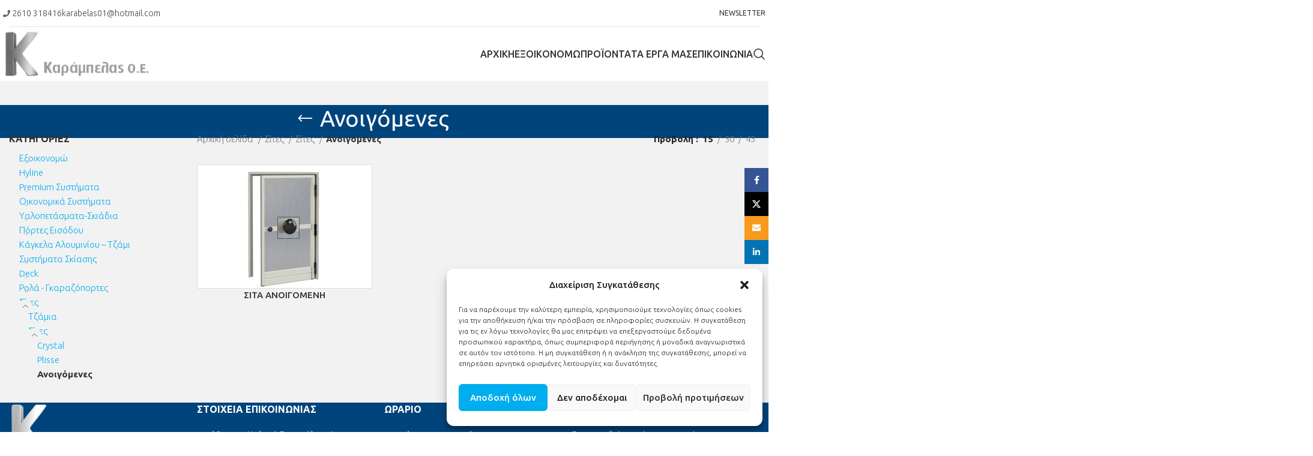

--- FILE ---
content_type: text/html; charset=UTF-8
request_url: https://karampelas-ap.gr/product-category/tzamia-sites/sites/anoigomenes/
body_size: 26503
content:
<!DOCTYPE html>
<html lang="el">
<head>
	<meta charset="UTF-8">
	<link rel="profile" href="https://gmpg.org/xfn/11">
	<link rel="pingback" href="https://karampelas-ap.gr/xmlrpc.php">

	<meta name='robots' content='max-image-preview:large, index, follow, max-snippet:-1, max-video-preview:-1' />

	<!-- This site is optimized with the Yoast SEO plugin v15.9.1 - https://yoast.com/wordpress/plugins/seo/ -->
	<title>Ανοιγόμενες | Αλουμίνια Πάτρα</title><link rel="preload" as="style" href="https://fonts.googleapis.com/css?family=Ubuntu%3A400%2C700%2C300%2C500&#038;display=swap" /><link rel="stylesheet" href="https://fonts.googleapis.com/css?family=Ubuntu%3A400%2C700%2C300%2C500&#038;display=swap" media="print" onload="this.media='all'" /><noscript><link rel="stylesheet" href="https://fonts.googleapis.com/css?family=Ubuntu%3A400%2C700%2C300%2C500&#038;display=swap" /></noscript>
	<link rel="canonical" href="https://karampelas-ap.gr/product-category/tzamia-sites/sites/anoigomenes/" />
	<meta property="og:locale" content="el_GR" />
	<meta property="og:type" content="article" />
	<meta property="og:title" content="Ανοιγόμενες | Αλουμίνια Πάτρα" />
	<meta property="og:url" content="https://karampelas-ap.gr/product-category/tzamia-sites/sites/anoigomenes/" />
	<meta property="og:site_name" content="Αλουμίνια Πάτρα" />
	<meta property="og:image" content="https://karampelas-ap.gr/wp-content/uploads/2024/07/cropped-Screenshot_58-e1720505220986.jpg" />
	<meta property="og:image:width" content="512" />
	<meta property="og:image:height" content="512" />
	<meta name="twitter:card" content="summary_large_image" />
	<script type="application/ld+json" class="yoast-schema-graph">{"@context":"https://schema.org","@graph":[{"@type":"WebSite","@id":"https://karampelas-ap.gr/#website","url":"https://karampelas-ap.gr/","name":"\u0391\u03bb\u03bf\u03c5\u03bc\u03af\u03bd\u03b9\u03b1 \u03a0\u03ac\u03c4\u03c1\u03b1","description":"\u0391\u03a6\u039f\u0399 \u03a7. \u039a\u0391\u03a1\u0391\u039c\u03a0\u0395\u039b\u0391 \u039f\u0395","potentialAction":[{"@type":"SearchAction","target":"https://karampelas-ap.gr/?s={search_term_string}","query-input":"required name=search_term_string"}],"inLanguage":"el"},{"@type":"CollectionPage","@id":"https://karampelas-ap.gr/product-category/tzamia-sites/sites/anoigomenes/#webpage","url":"https://karampelas-ap.gr/product-category/tzamia-sites/sites/anoigomenes/","name":"\u0391\u03bd\u03bf\u03b9\u03b3\u03cc\u03bc\u03b5\u03bd\u03b5\u03c2 | \u0391\u03bb\u03bf\u03c5\u03bc\u03af\u03bd\u03b9\u03b1 \u03a0\u03ac\u03c4\u03c1\u03b1","isPartOf":{"@id":"https://karampelas-ap.gr/#website"},"breadcrumb":{"@id":"https://karampelas-ap.gr/product-category/tzamia-sites/sites/anoigomenes/#breadcrumb"},"inLanguage":"el","potentialAction":[{"@type":"ReadAction","target":["https://karampelas-ap.gr/product-category/tzamia-sites/sites/anoigomenes/"]}]},{"@type":"BreadcrumbList","@id":"https://karampelas-ap.gr/product-category/tzamia-sites/sites/anoigomenes/#breadcrumb","itemListElement":[{"@type":"ListItem","position":1,"item":{"@type":"WebPage","@id":"https://karampelas-ap.gr/","url":"https://karampelas-ap.gr/","name":"\u0391\u03c1\u03c7\u03b9\u03ba\u03ae"}},{"@type":"ListItem","position":2,"item":{"@type":"WebPage","@id":"https://karampelas-ap.gr/product-category/tzamia-sites/","url":"https://karampelas-ap.gr/product-category/tzamia-sites/","name":"\u03a3\u03af\u03c4\u03b5\u03c2"}},{"@type":"ListItem","position":3,"item":{"@type":"WebPage","@id":"https://karampelas-ap.gr/product-category/tzamia-sites/sites/","url":"https://karampelas-ap.gr/product-category/tzamia-sites/sites/","name":"\u03a3\u03af\u03c4\u03b5\u03c2"}},{"@type":"ListItem","position":4,"item":{"@type":"WebPage","@id":"https://karampelas-ap.gr/product-category/tzamia-sites/sites/anoigomenes/","url":"https://karampelas-ap.gr/product-category/tzamia-sites/sites/anoigomenes/","name":"\u0391\u03bd\u03bf\u03b9\u03b3\u03cc\u03bc\u03b5\u03bd\u03b5\u03c2"}}]}]}</script>
	<!-- / Yoast SEO plugin. -->


<link rel='dns-prefetch' href='//fonts.googleapis.com' />
<link href='https://fonts.gstatic.com' crossorigin rel='preconnect' />
<link rel="alternate" type="application/rss+xml" title="Ροή RSS &raquo; Αλουμίνια Πάτρα" href="https://karampelas-ap.gr/feed/" />
<link rel="alternate" type="application/rss+xml" title="Ροή Σχολίων &raquo; Αλουμίνια Πάτρα" href="https://karampelas-ap.gr/comments/feed/" />
<link rel="alternate" type="application/rss+xml" title="Ροή για Αλουμίνια Πάτρα &raquo; Ανοιγόμενες Κατηγορία" href="https://karampelas-ap.gr/product-category/tzamia-sites/sites/anoigomenes/feed/" />
<style id='woocommerce-inline-inline-css' type='text/css'>
.woocommerce form .form-row .required { visibility: visible; }
</style>
<link data-minify="1" rel='stylesheet' id='mc4wp-form-basic-css' href='https://karampelas-ap.gr/wp-content/cache/min/1/wp-content/plugins/mailchimp-for-wp/assets/css/form-basic.css?ver=1767575289' type='text/css' media='all' />
<link rel='stylesheet' id='cmplz-general-css' href='https://karampelas-ap.gr/wp-content/plugins/complianz-gdpr/assets/css/cookieblocker.min.css?ver=1733902352' type='text/css' media='all' />
<link rel='stylesheet' id='ywctm-frontend-css' href='https://karampelas-ap.gr/wp-content/plugins/yith-woocommerce-catalog-mode-premium/assets/css/frontend.min.css?ver=2.0.11' type='text/css' media='all' />
<style id='ywctm-frontend-inline-css' type='text/css'>
.woocommerce-variation-price{display: none !important}
</style>
<link data-minify="1" rel='stylesheet' id='js_composer_front-css' href='https://karampelas-ap.gr/wp-content/cache/min/1/wp-content/plugins/js_composer/assets/css/js_composer.min.css?ver=1767575289' type='text/css' media='all' />
<link rel='stylesheet' id='vc_font_awesome_5_shims-css' href='https://karampelas-ap.gr/wp-content/plugins/js_composer/assets/lib/bower/font-awesome/css/v4-shims.min.css?ver=7.6' type='text/css' media='all' />
<link data-minify="1" rel='stylesheet' id='vc_font_awesome_5-css' href='https://karampelas-ap.gr/wp-content/cache/min/1/wp-content/plugins/js_composer/assets/lib/bower/font-awesome/css/all.min.css?ver=1767575289' type='text/css' media='all' />
<link rel='stylesheet' id='bootstrap-css' href='https://karampelas-ap.gr/wp-content/themes/woodmart/css/bootstrap-light.min.css?ver=7.5.1' type='text/css' media='all' />
<link rel='stylesheet' id='woodmart-style-css' href='https://karampelas-ap.gr/wp-content/themes/woodmart/css/parts/base.min.css?ver=7.5.1' type='text/css' media='all' />
<link rel='stylesheet' id='wd-widget-wd-recent-posts-css' href='https://karampelas-ap.gr/wp-content/themes/woodmart/css/parts/widget-wd-recent-posts.min.css?ver=7.5.1' type='text/css' media='all' />
<link rel='stylesheet' id='wd-widget-nav-css' href='https://karampelas-ap.gr/wp-content/themes/woodmart/css/parts/widget-nav.min.css?ver=7.5.1' type='text/css' media='all' />
<link rel='stylesheet' id='wd-widget-product-cat-css' href='https://karampelas-ap.gr/wp-content/themes/woodmart/css/parts/woo-widget-product-cat.min.css?ver=7.5.1' type='text/css' media='all' />
<link rel='stylesheet' id='wd-widget-product-list-css' href='https://karampelas-ap.gr/wp-content/themes/woodmart/css/parts/woo-widget-product-list.min.css?ver=7.5.1' type='text/css' media='all' />
<link rel='stylesheet' id='wd-wpcf7-css' href='https://karampelas-ap.gr/wp-content/themes/woodmart/css/parts/int-wpcf7.min.css?ver=7.5.1' type='text/css' media='all' />
<link rel='stylesheet' id='wd-mc4wp-css' href='https://karampelas-ap.gr/wp-content/themes/woodmart/css/parts/int-mc4wp.min.css?ver=7.5.1' type='text/css' media='all' />
<link rel='stylesheet' id='wd-revolution-slider-css' href='https://karampelas-ap.gr/wp-content/themes/woodmart/css/parts/int-rev-slider.min.css?ver=7.5.1' type='text/css' media='all' />
<link rel='stylesheet' id='wd-wpbakery-base-css' href='https://karampelas-ap.gr/wp-content/themes/woodmart/css/parts/int-wpb-base.min.css?ver=7.5.1' type='text/css' media='all' />
<link rel='stylesheet' id='wd-wpbakery-base-deprecated-css' href='https://karampelas-ap.gr/wp-content/themes/woodmart/css/parts/int-wpb-base-deprecated.min.css?ver=7.5.1' type='text/css' media='all' />
<link rel='stylesheet' id='wd-notices-fixed-css' href='https://karampelas-ap.gr/wp-content/themes/woodmart/css/parts/woo-opt-sticky-notices.min.css?ver=7.5.1' type='text/css' media='all' />
<link rel='stylesheet' id='wd-woocommerce-base-css' href='https://karampelas-ap.gr/wp-content/themes/woodmart/css/parts/woocommerce-base.min.css?ver=7.5.1' type='text/css' media='all' />
<link rel='stylesheet' id='wd-mod-star-rating-css' href='https://karampelas-ap.gr/wp-content/themes/woodmart/css/parts/mod-star-rating.min.css?ver=7.5.1' type='text/css' media='all' />
<link rel='stylesheet' id='wd-woo-el-track-order-css' href='https://karampelas-ap.gr/wp-content/themes/woodmart/css/parts/woo-el-track-order.min.css?ver=7.5.1' type='text/css' media='all' />
<link rel='stylesheet' id='wd-woocommerce-block-notices-css' href='https://karampelas-ap.gr/wp-content/themes/woodmart/css/parts/woo-mod-block-notices.min.css?ver=7.5.1' type='text/css' media='all' />
<link rel='stylesheet' id='wd-widget-active-filters-css' href='https://karampelas-ap.gr/wp-content/themes/woodmart/css/parts/woo-widget-active-filters.min.css?ver=7.5.1' type='text/css' media='all' />
<link rel='stylesheet' id='wd-woo-shop-predefined-css' href='https://karampelas-ap.gr/wp-content/themes/woodmart/css/parts/woo-shop-predefined.min.css?ver=7.5.1' type='text/css' media='all' />
<link rel='stylesheet' id='wd-woo-shop-el-products-per-page-css' href='https://karampelas-ap.gr/wp-content/themes/woodmart/css/parts/woo-shop-el-products-per-page.min.css?ver=7.5.1' type='text/css' media='all' />
<link rel='stylesheet' id='wd-woo-shop-page-title-css' href='https://karampelas-ap.gr/wp-content/themes/woodmart/css/parts/woo-shop-page-title.min.css?ver=7.5.1' type='text/css' media='all' />
<link rel='stylesheet' id='wd-woo-mod-shop-loop-head-css' href='https://karampelas-ap.gr/wp-content/themes/woodmart/css/parts/woo-mod-shop-loop-head.min.css?ver=7.5.1' type='text/css' media='all' />
<link rel='stylesheet' id='wd-woo-shop-el-order-by-css' href='https://karampelas-ap.gr/wp-content/themes/woodmart/css/parts/woo-shop-el-order-by.min.css?ver=7.5.1' type='text/css' media='all' />
<link rel='stylesheet' id='child-style-css' href='https://karampelas-ap.gr/wp-content/themes/woodmart-child/style.css?ver=7.5.1' type='text/css' media='all' />
<link rel='stylesheet' id='wd-header-base-css' href='https://karampelas-ap.gr/wp-content/themes/woodmart/css/parts/header-base.min.css?ver=7.5.1' type='text/css' media='all' />
<link rel='stylesheet' id='wd-mod-tools-css' href='https://karampelas-ap.gr/wp-content/themes/woodmart/css/parts/mod-tools.min.css?ver=7.5.1' type='text/css' media='all' />
<link rel='stylesheet' id='wd-header-elements-base-css' href='https://karampelas-ap.gr/wp-content/themes/woodmart/css/parts/header-el-base.min.css?ver=7.5.1' type='text/css' media='all' />
<link rel='stylesheet' id='wd-mod-animations-keyframes-css' href='https://karampelas-ap.gr/wp-content/themes/woodmart/css/parts/int-wbp-el-animations.min.css?ver=7.5.1' type='text/css' media='all' />
<link rel='stylesheet' id='wd-mod-nav-menu-label-css' href='https://karampelas-ap.gr/wp-content/themes/woodmart/css/parts/mod-nav-menu-label.min.css?ver=7.5.1' type='text/css' media='all' />
<link rel='stylesheet' id='wd-header-search-css' href='https://karampelas-ap.gr/wp-content/themes/woodmart/css/parts/header-el-search.min.css?ver=7.5.1' type='text/css' media='all' />
<link rel='stylesheet' id='wd-header-mobile-nav-dropdown-css' href='https://karampelas-ap.gr/wp-content/themes/woodmart/css/parts/header-el-mobile-nav-dropdown.min.css?ver=7.5.1' type='text/css' media='all' />
<link rel='stylesheet' id='wd-page-title-css' href='https://karampelas-ap.gr/wp-content/themes/woodmart/css/parts/page-title.min.css?ver=7.5.1' type='text/css' media='all' />
<link rel='stylesheet' id='wd-off-canvas-sidebar-css' href='https://karampelas-ap.gr/wp-content/themes/woodmart/css/parts/opt-off-canvas-sidebar.min.css?ver=7.5.1' type='text/css' media='all' />
<link rel='stylesheet' id='wd-shop-filter-area-css' href='https://karampelas-ap.gr/wp-content/themes/woodmart/css/parts/woo-shop-el-filters-area.min.css?ver=7.5.1' type='text/css' media='all' />
<link rel='stylesheet' id='wd-product-loop-css' href='https://karampelas-ap.gr/wp-content/themes/woodmart/css/parts/woo-product-loop.min.css?ver=7.5.1' type='text/css' media='all' />
<link rel='stylesheet' id='wd-product-loop-base-css' href='https://karampelas-ap.gr/wp-content/themes/woodmart/css/parts/woo-product-loop-base.min.css?ver=7.5.1' type='text/css' media='all' />
<link rel='stylesheet' id='wd-woo-mod-swatches-base-css' href='https://karampelas-ap.gr/wp-content/themes/woodmart/css/parts/woo-mod-swatches-base.min.css?ver=7.5.1' type='text/css' media='all' />
<link rel='stylesheet' id='wd-mod-more-description-css' href='https://karampelas-ap.gr/wp-content/themes/woodmart/css/parts/mod-more-description.min.css?ver=7.5.1' type='text/css' media='all' />
<link rel='stylesheet' id='wd-categories-loop-css' href='https://karampelas-ap.gr/wp-content/themes/woodmart/css/parts/woo-categories-loop-old.min.css?ver=7.5.1' type='text/css' media='all' />
<link rel='stylesheet' id='wd-sticky-loader-css' href='https://karampelas-ap.gr/wp-content/themes/woodmart/css/parts/mod-sticky-loader.min.css?ver=7.5.1' type='text/css' media='all' />
<link rel='stylesheet' id='wd-mfp-popup-css' href='https://karampelas-ap.gr/wp-content/themes/woodmart/css/parts/lib-magnific-popup.min.css?ver=7.5.1' type='text/css' media='all' />
<link rel='stylesheet' id='wd-footer-base-css' href='https://karampelas-ap.gr/wp-content/themes/woodmart/css/parts/footer-base.min.css?ver=7.5.1' type='text/css' media='all' />
<link rel='stylesheet' id='wd-social-icons-css' href='https://karampelas-ap.gr/wp-content/themes/woodmart/css/parts/el-social-icons.min.css?ver=7.5.1' type='text/css' media='all' />
<link rel='stylesheet' id='wd-scroll-top-css' href='https://karampelas-ap.gr/wp-content/themes/woodmart/css/parts/opt-scrolltotop.min.css?ver=7.5.1' type='text/css' media='all' />
<link rel='stylesheet' id='wd-wd-search-results-css' href='https://karampelas-ap.gr/wp-content/themes/woodmart/css/parts/wd-search-results.min.css?ver=7.5.1' type='text/css' media='all' />
<link rel='stylesheet' id='wd-wd-search-form-css' href='https://karampelas-ap.gr/wp-content/themes/woodmart/css/parts/wd-search-form.min.css?ver=7.5.1' type='text/css' media='all' />
<link rel='stylesheet' id='wd-sticky-social-buttons-css' href='https://karampelas-ap.gr/wp-content/themes/woodmart/css/parts/opt-sticky-social.min.css?ver=7.5.1' type='text/css' media='all' />
<link rel='stylesheet' id='wd-mod-sticky-sidebar-opener-css' href='https://karampelas-ap.gr/wp-content/themes/woodmart/css/parts/mod-sticky-sidebar-opener.min.css?ver=7.5.1' type='text/css' media='all' />
<link rel='stylesheet' id='wd-header-search-fullscreen-css' href='https://karampelas-ap.gr/wp-content/themes/woodmart/css/parts/header-el-search-fullscreen-general.min.css?ver=7.5.1' type='text/css' media='all' />
<link rel='stylesheet' id='wd-header-search-fullscreen-1-css' href='https://karampelas-ap.gr/wp-content/themes/woodmart/css/parts/header-el-search-fullscreen-1.min.css?ver=7.5.1' type='text/css' media='all' />
<link data-minify="1" rel='stylesheet' id='xts-style-theme_settings_default-css' href='https://karampelas-ap.gr/wp-content/cache/min/1/wp-content/uploads/2024/12/xts-theme_settings_default-1733912416.css?ver=1767575289' type='text/css' media='all' />

<script type="text/template" id="tmpl-variation-template">
	<div class="woocommerce-variation-description">{{{ data.variation.variation_description }}}</div>
	<div class="woocommerce-variation-price">{{{ data.variation.price_html }}}</div>
	<div class="woocommerce-variation-availability">{{{ data.variation.availability_html }}}</div>
</script>
<script type="text/template" id="tmpl-unavailable-variation-template">
	<p>Λυπούμαστε, αυτό το προϊόν δεν είναι διαθέσιμο. Παρακαλούμε, επιλέξτε έναν διαφορετικό συνδυασμό.</p>
</script>
<script type="text/javascript" src="https://karampelas-ap.gr/wp-includes/js/jquery/jquery.min.js?ver=3.7.1" id="jquery-core-js"></script>
<script type="text/javascript" src="https://karampelas-ap.gr/wp-includes/js/jquery/jquery-migrate.min.js?ver=3.4.1" id="jquery-migrate-js"></script>
<script type="text/javascript" src="https://karampelas-ap.gr/wp-content/plugins/woocommerce/assets/js/jquery-blockui/jquery.blockUI.min.js?ver=2.70" id="jquery-blockui-js"></script>
<script type="text/javascript" id="wc-add-to-cart-js-extra">
/* <![CDATA[ */
var wc_add_to_cart_params = {"ajax_url":"\/wp-admin\/admin-ajax.php","wc_ajax_url":"\/?wc-ajax=%%endpoint%%","i18n_view_cart":"\u03a0\u03c1\u03bf\u03b2\u03bf\u03bb\u03ae \u03ba\u03b1\u03bb\u03b1\u03b8\u03b9\u03bf\u03cd","cart_url":"https:\/\/karampelas-ap.gr","is_cart":"","cart_redirect_after_add":"no"};
/* ]]> */
</script>
<script type="text/javascript" src="https://karampelas-ap.gr/wp-content/plugins/woocommerce/assets/js/frontend/add-to-cart.min.js?ver=4.7.4" id="wc-add-to-cart-js"></script>
<script data-minify="1" type="text/javascript" src="https://karampelas-ap.gr/wp-content/cache/min/1/wp-content/plugins/js_composer/assets/js/vendors/woocommerce-add-to-cart.js?ver=1767575290" id="vc_woocommerce-add-to-cart-js-js"></script>
<script type="text/javascript" src="https://karampelas-ap.gr/wp-content/themes/woodmart/js/libs/device.min.js?ver=7.5.1" id="wd-device-library-js"></script>
<script type="text/javascript" src="https://karampelas-ap.gr/wp-content/themes/woodmart/js/scripts/global/scrollBar.min.js?ver=7.5.1" id="wd-scrollbar-js"></script>
<script></script><link rel="https://api.w.org/" href="https://karampelas-ap.gr/wp-json/" /><link rel="EditURI" type="application/rsd+xml" title="RSD" href="https://karampelas-ap.gr/xmlrpc.php?rsd" />
<meta name="generator" content="WordPress 6.5.3" />
<meta name="generator" content="WooCommerce 4.7.4" />
<meta name="google-site-verification" content="f6Ap94RSWw78xfmYT79NojF7fli7p_s2DkOOh3Pv8-s" />			<style>.cmplz-hidden {
					display: none !important;
				}</style>
    <style>
    .color-swatch-container {
        margin-top: 20px;
    }
    .color-swatch {
        display: inline-block;
        width: 20px;
        height: 20px;
        border-radius: 50%;
        margin-right: 5px;
        border: 1px solid #ddd;
    }
    </style>
    <meta name="theme-color" content="#ffffff">					<meta name="viewport" content="width=device-width, initial-scale=1.0, maximum-scale=1.0, user-scalable=no">
										<noscript><style>.woocommerce-product-gallery{ opacity: 1 !important; }</style></noscript>
	<meta name="generator" content="Powered by WPBakery Page Builder - drag and drop page builder for WordPress."/>
<meta name="generator" content="Powered by Slider Revolution 6.7.11 - responsive, Mobile-Friendly Slider Plugin for WordPress with comfortable drag and drop interface." />
<link rel="icon" href="https://karampelas-ap.gr/wp-content/uploads/2024/07/cropped-Screenshot_67-32x32.jpg" sizes="32x32" />
<link rel="icon" href="https://karampelas-ap.gr/wp-content/uploads/2024/07/cropped-Screenshot_67-192x192.jpg" sizes="192x192" />
<link rel="apple-touch-icon" href="https://karampelas-ap.gr/wp-content/uploads/2024/07/cropped-Screenshot_67-180x180.jpg" />
<meta name="msapplication-TileImage" content="https://karampelas-ap.gr/wp-content/uploads/2024/07/cropped-Screenshot_67-270x270.jpg" />
<script>function setREVStartSize(e){
			//window.requestAnimationFrame(function() {
				window.RSIW = window.RSIW===undefined ? window.innerWidth : window.RSIW;
				window.RSIH = window.RSIH===undefined ? window.innerHeight : window.RSIH;
				try {
					var pw = document.getElementById(e.c).parentNode.offsetWidth,
						newh;
					pw = pw===0 || isNaN(pw) || (e.l=="fullwidth" || e.layout=="fullwidth") ? window.RSIW : pw;
					e.tabw = e.tabw===undefined ? 0 : parseInt(e.tabw);
					e.thumbw = e.thumbw===undefined ? 0 : parseInt(e.thumbw);
					e.tabh = e.tabh===undefined ? 0 : parseInt(e.tabh);
					e.thumbh = e.thumbh===undefined ? 0 : parseInt(e.thumbh);
					e.tabhide = e.tabhide===undefined ? 0 : parseInt(e.tabhide);
					e.thumbhide = e.thumbhide===undefined ? 0 : parseInt(e.thumbhide);
					e.mh = e.mh===undefined || e.mh=="" || e.mh==="auto" ? 0 : parseInt(e.mh,0);
					if(e.layout==="fullscreen" || e.l==="fullscreen")
						newh = Math.max(e.mh,window.RSIH);
					else{
						e.gw = Array.isArray(e.gw) ? e.gw : [e.gw];
						for (var i in e.rl) if (e.gw[i]===undefined || e.gw[i]===0) e.gw[i] = e.gw[i-1];
						e.gh = e.el===undefined || e.el==="" || (Array.isArray(e.el) && e.el.length==0)? e.gh : e.el;
						e.gh = Array.isArray(e.gh) ? e.gh : [e.gh];
						for (var i in e.rl) if (e.gh[i]===undefined || e.gh[i]===0) e.gh[i] = e.gh[i-1];
											
						var nl = new Array(e.rl.length),
							ix = 0,
							sl;
						e.tabw = e.tabhide>=pw ? 0 : e.tabw;
						e.thumbw = e.thumbhide>=pw ? 0 : e.thumbw;
						e.tabh = e.tabhide>=pw ? 0 : e.tabh;
						e.thumbh = e.thumbhide>=pw ? 0 : e.thumbh;
						for (var i in e.rl) nl[i] = e.rl[i]<window.RSIW ? 0 : e.rl[i];
						sl = nl[0];
						for (var i in nl) if (sl>nl[i] && nl[i]>0) { sl = nl[i]; ix=i;}
						var m = pw>(e.gw[ix]+e.tabw+e.thumbw) ? 1 : (pw-(e.tabw+e.thumbw)) / (e.gw[ix]);
						newh =  (e.gh[ix] * m) + (e.tabh + e.thumbh);
					}
					var el = document.getElementById(e.c);
					if (el!==null && el) el.style.height = newh+"px";
					el = document.getElementById(e.c+"_wrapper");
					if (el!==null && el) {
						el.style.height = newh+"px";
						el.style.display = "block";
					}
				} catch(e){
					console.log("Failure at Presize of Slider:" + e)
				}
			//});
		  };</script>
		<style type="text/css" id="wp-custom-css">
			#mega-menu-row > .wpb_column > .vc_column-inner > .wpb_wrapper {
	
	text-align: center !important;
}

#mega-menu-row figure .vc_single_image-img{
	
	height: 120px !important;
	width: 120px !important;
	object-fit: cover !important;
	object-position: center !important;
}

#mega-menu-row .wd-sub-menu.mega-menu-list > li > a{
	
	min-height: 55px !important;
	display: block !important;
	text-align: center !important;
}

.gridgypscolor {
    display: flex;
    flex-direction: row;
    flex-wrap: wrap;
    align-content: stretch;
    justify-content: flex-start;
    align-items: flex-start;
	    gap: 10px;
}
.gypscolor {
    display: inline-flex;
    flex-direction: column;
    justify-content: center;
    flex-wrap: wrap;
    align-content: center;
    gap: 0;
    align-items: center;
}
.color-swatch {
    display: inline-block;
    width: 20px;
    height: 20px;
    border-radius: 50%;
    margin-right: 5px;
    margin-top: 5px;
    border: 1px solid #ddd;
}		</style>
		<style>
		
		</style><noscript><style> .wpb_animate_when_almost_visible { opacity: 1; }</style></noscript>			<style id="wd-style-header_281910-css" data-type="wd-style-header_281910">
				:root{
	--wd-top-bar-h: 45px;
	--wd-top-bar-sm-h: .00001px;
	--wd-top-bar-sticky-h: .00001px;
	--wd-top-bar-brd-w: 1px;

	--wd-header-general-h: 90px;
	--wd-header-general-sm-h: 60px;
	--wd-header-general-sticky-h: 60px;
	--wd-header-general-brd-w: .00001px;

	--wd-header-bottom-h: .00001px;
	--wd-header-bottom-sm-h: .00001px;
	--wd-header-bottom-sticky-h: .00001px;
	--wd-header-bottom-brd-w: .00001px;

	--wd-header-clone-h: .00001px;

	--wd-header-brd-w: calc(var(--wd-top-bar-brd-w) + var(--wd-header-general-brd-w) + var(--wd-header-bottom-brd-w));
	--wd-header-h: calc(var(--wd-top-bar-h) + var(--wd-header-general-h) + var(--wd-header-bottom-h) + var(--wd-header-brd-w));
	--wd-header-sticky-h: calc(var(--wd-top-bar-sticky-h) + var(--wd-header-general-sticky-h) + var(--wd-header-bottom-sticky-h) + var(--wd-header-clone-h) + var(--wd-header-brd-w));
	--wd-header-sm-h: calc(var(--wd-top-bar-sm-h) + var(--wd-header-general-sm-h) + var(--wd-header-bottom-sm-h) + var(--wd-header-brd-w));
}

.whb-top-bar .wd-dropdown {
	margin-top: 2.5px;
}

.whb-top-bar .wd-dropdown:after {
	height: 12.5px;
}


.whb-sticked .whb-general-header .wd-dropdown:not(.sub-sub-menu) {
	margin-top: 10px;
}

.whb-sticked .whb-general-header .wd-dropdown:not(.sub-sub-menu):after {
	height: 20px;
}

:root:has(.whb-top-bar.whb-border-boxed) {
	--wd-top-bar-brd-w: .00001px;
}

@media (max-width: 1024px) {
:root:has(.whb-top-bar.whb-hidden-mobile) {
	--wd-top-bar-brd-w: .00001px;
}
}


:root:has(.whb-header-bottom.whb-border-boxed) {
	--wd-header-bottom-brd-w: .00001px;
}

@media (max-width: 1024px) {
:root:has(.whb-header-bottom.whb-hidden-mobile) {
	--wd-header-bottom-brd-w: .00001px;
}
}



		.whb-top-bar-inner { border-color: rgba(119, 119, 119, 0.2);border-bottom-width: 1px;border-bottom-style: solid; }
.whb-top-bar {
	background-color: rgba(255, 255, 255, 1);
}

.whb-zhx8voalqp6boww4rdb1 .searchform {
	--wd-form-height: 46px;
}
.whb-general-header {
	background-color: rgba(255, 255, 255, 1);border-bottom-width: 0px;border-bottom-style: solid;
}

.whb-header-bottom {
	border-color: rgba(230, 230, 230, 1);border-bottom-width: 1px;border-bottom-style: solid;
}
			</style>
			<noscript><style id="rocket-lazyload-nojs-css">.rll-youtube-player, [data-lazy-src]{display:none !important;}</style></noscript></head>

<body class="archive tax-product_cat term-anoigomenes term-101 theme-woodmart woocommerce woocommerce-page woocommerce-no-js wrapper-custom  catalog-mode-on categories-accordion-on woodmart-archive-shop woodmart-ajax-shop-on offcanvas-sidebar-mobile offcanvas-sidebar-tablet notifications-sticky wpb-js-composer js-comp-ver-7.6 vc_responsive">
			<script type="text/javascript" id="wd-flicker-fix">// Flicker fix.</script>	
	
	<div class="website-wrapper">
									<header class="whb-header whb-header_281910 whb-scroll-slide whb-sticky-real">
					<div class="whb-main-header">
	
<div class="whb-row whb-top-bar whb-not-sticky-row whb-with-bg whb-border-boxed whb-color-dark whb-hidden-mobile whb-flex-flex-middle">
	<div class="container">
		<div class="whb-flex-row whb-top-bar-inner">
			<div class="whb-column whb-col-left whb-visible-lg">
	
<div class="wd-header-text set-cont-mb-s reset-last-child "><i class="fa fa-phone"></i> <a href="tel:+302610318416"> 2610 318416</a></div>

<div class="wd-header-text set-cont-mb-s reset-last-child "><a href="mailto:karabelas01@hotmail.com">karabelas01@hotmail.com</a></div>
</div>
<div class="whb-column whb-col-center whb-visible-lg whb-empty-column">
	</div>
<div class="whb-column whb-col-right whb-visible-lg">
	
<div class="wd-header-nav wd-header-secondary-nav text-right" role="navigation" aria-label="Secondary navigation">
	<ul id="menu-top-bar-right" class="menu wd-nav wd-nav-secondary wd-style-default wd-gap-s"><li id="menu-item-402" class="woodmart-open-newsletter menu-item menu-item-type-custom menu-item-object-custom menu-item-402 item-level-0 menu-simple-dropdown wd-event-hover" ><a href="#" class="woodmart-nav-link"><span class="nav-link-text">NEWSLETTER</span></a></li>
</ul></div><!--END MAIN-NAV-->
</div>
<div class="whb-column whb-col-mobile whb-hidden-lg whb-empty-column">
	</div>
		</div>
	</div>
</div>

<div class="whb-row whb-general-header whb-sticky-row whb-with-bg whb-without-border whb-color-dark whb-flex-flex-middle">
	<div class="container">
		<div class="whb-flex-row whb-general-header-inner">
			<div class="whb-column whb-col-left whb-visible-lg">
	<div class="site-logo">
	<a href="https://karampelas-ap.gr/" class="wd-logo wd-main-logo" rel="home" aria-label="Site logo">
		<img src="data:image/svg+xml,%3Csvg%20xmlns='http://www.w3.org/2000/svg'%20viewBox='0%200%200%200'%3E%3C/svg%3E" alt="Αλουμίνια Πάτρα" style="max-width: 265px;" data-lazy-src="https://karampelas-ap.gr/wp-content/uploads/2020/10/karampelas-logo.png" /><noscript><img src="https://karampelas-ap.gr/wp-content/uploads/2020/10/karampelas-logo.png" alt="Αλουμίνια Πάτρα" style="max-width: 265px;" /></noscript>	</a>
	</div>
</div>
<div class="whb-column whb-col-center whb-visible-lg whb-empty-column">
	</div>
<div class="whb-column whb-col-right whb-visible-lg">
	<div class="wd-header-nav wd-header-main-nav text-right wd-design-1" role="navigation" aria-label="Main navigation">
	<ul id="menu-main-navigation" class="menu wd-nav wd-nav-main wd-style-underline wd-gap-s"><li id="menu-item-2474" class="menu-item menu-item-type-post_type menu-item-object-page menu-item-home menu-item-2474 item-level-0 menu-simple-dropdown wd-event-hover" ><a href="https://karampelas-ap.gr/" class="woodmart-nav-link"><span class="nav-link-text">Αρχική</span></a></li>
<li id="menu-item-2808" class="menu-item menu-item-type-post_type menu-item-object-page menu-item-2808 item-level-0 menu-simple-dropdown wd-event-hover" ><a href="https://karampelas-ap.gr/exoikonomo/" class="woodmart-nav-link"><span class="nav-link-text">Εξοικονομώ</span></a></li>
<li id="menu-item-2487" class="menu-item menu-item-type-post_type menu-item-object-page menu-item-2487 item-level-0 menu-mega-dropdown wd-event-hover menu-item-has-children dropdown-with-height" style="--wd-dropdown-height: 630px;--wd-dropdown-width: 1230px;"><a href="https://karampelas-ap.gr/proionta/" class="woodmart-nav-link"><span class="nav-link-text">Προϊόντα</span></a>
<div class="wd-dropdown-menu wd-dropdown wd-design-sized color-scheme-dark">

<div class="container">
<style data-type="vc_shortcodes-custom-css">.vc_custom_1720613846950{margin-bottom: 20px !important;}.vc_custom_1705660616912{margin-bottom: 20px !important;}.vc_custom_1705660910653{margin-bottom: 20px !important;}.vc_custom_1720676747685{margin-bottom: 20px !important;}.vc_custom_1705660737311{margin-bottom: 20px !important;}.vc_custom_1705661044409{margin-bottom: 20px !important;}.vc_custom_1604654323486{margin-bottom: 20px !important;}.vc_custom_1604655033003{margin-bottom: 20px !important;}.vc_custom_1604655028242{margin-bottom: 20px !important;}.vc_custom_1720614798987{margin-bottom: 20px !important;}.vc_custom_1705660805037{margin-bottom: 20px !important;}.vc_custom_1604655023410{margin-bottom: 20px !important;}.vc_custom_1604655011243{margin-bottom: 20px !important;}.vc_custom_1705660981199{margin-bottom: 20px !important;}</style><div id="mega-menu-row" class="vc_row wpb_row vc_row-fluid wpb_animate_when_almost_visible wpb_bounceInDown bounceInDown wd-rs-668e777dc8075"><div class="wpb_column wpb_animate_when_almost_visible wpb_fadeIn fadeIn vc_column_container vc_col-sm-1/5 wd-rs-668e7a705311b"><div class="vc_column-inner"><div class="wpb_wrapper">
	<div  class="wpb_single_image wpb_content_element vc_align_center vc_custom_1720613846950">
		
		<figure class="wpb_wrapper vc_figure">
			<a href="https://www.karampelas-ap.gr/product-category/exoikonomo/" target="_self" class="vc_single_image-wrapper   vc_box_border_grey"><img class="vc_single_image-img " src="data:image/svg+xml,%3Csvg%20xmlns='http://www.w3.org/2000/svg'%20viewBox='0%200%20175%20130'%3E%3C/svg%3E" width="175" height="130" alt="exoikonomo-aytonomo" title="" data-lazy-src="https://karampelas-ap.gr/wp-content/uploads/2023/12/exoikonomo-aytonomo-175x130.jpg" /><noscript><img class="vc_single_image-img " src="https://karampelas-ap.gr/wp-content/uploads/2023/12/exoikonomo-aytonomo-175x130.jpg" width="175" height="130" alt="exoikonomo-aytonomo" title="" loading="lazy" /></noscript></a>
		</figure>
	</div>

			<ul class="wd-sub-menu wd-rs-668e7e9f05d58 mega-menu-list wd-wpb" >
				<li class="">
					<a href="https://www.karampelas-ap.gr/product-category/exoikonomo/" title="">
						
						<span class="nav-link-text">
							ΣΥΣΤΗΜΑ ΓΙΑ ΕΞΟΙΚΟΝΟΜΩ						</span>
											</a>
					<ul class="sub-sub-menu">
											</ul>
				</li>
			</ul>

		<div class="vc_empty_space"   style="height: 0px"><span class="vc_empty_space_inner"></span></div><div class="vc_empty_space"   style="height: 0px"><span class="vc_empty_space_inner"></span></div>
	<div  class="wpb_single_image wpb_content_element vc_align_center vc_custom_1705660616912">
		
		<figure class="wpb_wrapper vc_figure">
			<a href="/product-category/portes-synepipedes-axonikes/" target="_self" class="vc_single_image-wrapper   vc_box_border_grey"><img class="vc_single_image-img " src="data:image/svg+xml,%3Csvg%20xmlns='http://www.w3.org/2000/svg'%20viewBox='0%200%20175%20130'%3E%3C/svg%3E" width="175" height="130" alt="1" title="" data-lazy-src="https://karampelas-ap.gr/wp-content/uploads/2024/01/1-175x130.jpg" /><noscript><img class="vc_single_image-img " src="https://karampelas-ap.gr/wp-content/uploads/2024/01/1-175x130.jpg" width="175" height="130" alt="1" title="" loading="lazy" /></noscript></a>
		</figure>
	</div>

			<ul class="wd-sub-menu mega-menu-list wd-wpb" >
				<li class="">
					<a href="/product-category/portes-synepipedes-axonikes/" title="">
						
						<span class="nav-link-text">
							Πόρτες Συνεπίπεδες – Αξονικές						</span>
											</a>
					<ul class="sub-sub-menu">
											</ul>
				</li>
			</ul>

		<div class="vc_empty_space"   style="height: 0px"><span class="vc_empty_space_inner"></span></div><div class="vc_empty_space"   style="height: 0px"><span class="vc_empty_space_inner"></span></div>
	<div  class="wpb_single_image wpb_content_element vc_align_center vc_custom_1705660910653">
		
		<figure class="wpb_wrapper vc_figure">
			<a href="/product-category/vioklimatikes-pergkoles/" target="_self" class="vc_single_image-wrapper   vc_box_border_grey"><img class="vc_single_image-img " src="data:image/svg+xml,%3Csvg%20xmlns='http://www.w3.org/2000/svg'%20viewBox='0%200%20175%20130'%3E%3C/svg%3E" width="175" height="130" alt="4" title="" data-lazy-src="https://karampelas-ap.gr/wp-content/uploads/2024/01/4-175x130.jpg" /><noscript><img class="vc_single_image-img " src="https://karampelas-ap.gr/wp-content/uploads/2024/01/4-175x130.jpg" width="175" height="130" alt="4" title="" loading="lazy" /></noscript></a>
		</figure>
	</div>

			<ul class="wd-sub-menu mega-menu-list wd-wpb" >
				<li class="">
					<a href="/product-category/vioklimatikes-pergkoles/" title="">
						
						<span class="nav-link-text">
							Βιοκλιματικές Πέργκολες						</span>
											</a>
					<ul class="sub-sub-menu">
											</ul>
				</li>
			</ul>

		</div></div></div><div class="wpb_column wpb_animate_when_almost_visible wpb_fadeIn fadeIn vc_column_container vc_col-sm-1/5 wd-rs-668e7a67165ca"><div class="vc_column-inner"><div class="wpb_wrapper">
	<div  class="wpb_single_image wpb_content_element vc_align_center vc_custom_1720676747685">
		
		<figure class="wpb_wrapper vc_figure">
			<a href="https://www.karampelas-ap.gr/product-category/hyline/" target="_self" class="vc_single_image-wrapper vc_box_shadow  vc_box_border_grey"><img class="vc_single_image-img " src="data:image/svg+xml,%3Csvg%20xmlns='http://www.w3.org/2000/svg'%20viewBox='0%200%20150%20111'%3E%3C/svg%3E" width="150" height="111" alt="hyline" title="hyline" data-lazy-src="https://karampelas-ap.gr/wp-content/uploads/2020/10/hyline-1.jpg" /><noscript><img class="vc_single_image-img " src="https://karampelas-ap.gr/wp-content/uploads/2020/10/hyline-1.jpg" width="150" height="111" alt="hyline" title="hyline" loading="lazy" /></noscript></a>
		</figure>
	</div>

			<ul class="wd-sub-menu mega-menu-list wd-wpb" >
				<li class="">
					<a href="https://www.karampelas-ap.gr/product-category/hyline/" title="">
						
						<span class="nav-link-text">
							Hyline						</span>
											</a>
					<ul class="sub-sub-menu">
											</ul>
				</li>
			</ul>

		<div class="vc_empty_space"   style="height: 0px"><span class="vc_empty_space_inner"></span></div><div class="vc_empty_space"   style="height: 0px"><span class="vc_empty_space_inner"></span></div>
	<div  class="wpb_single_image wpb_content_element vc_align_center vc_custom_1705660737311">
		
		<figure class="wpb_wrapper vc_figure">
			<a href="/product-category/portes-eisodoy/" target="_self" class="vc_single_image-wrapper   vc_box_border_grey"><img class="vc_single_image-img " src="data:image/svg+xml,%3Csvg%20xmlns='http://www.w3.org/2000/svg'%20viewBox='0%200%20175%20130'%3E%3C/svg%3E" width="175" height="130" alt="2" title="" data-lazy-src="https://karampelas-ap.gr/wp-content/uploads/2024/01/2-175x130.jpg" /><noscript><img class="vc_single_image-img " src="https://karampelas-ap.gr/wp-content/uploads/2024/01/2-175x130.jpg" width="175" height="130" alt="2" title="" loading="lazy" /></noscript></a>
		</figure>
	</div>

			<ul class="wd-sub-menu mega-menu-list wd-wpb" >
				<li class="">
					<a href="/product-category/portes-eisodoy/" title="">
						
						<span class="nav-link-text">
							Πόρτες Εισόδου						</span>
											</a>
					<ul class="sub-sub-menu">
											</ul>
				</li>
			</ul>

		<div class="vc_empty_space"   style="height: 0px"><span class="vc_empty_space_inner"></span></div><div class="vc_empty_space"   style="height: 0px"><span class="vc_empty_space_inner"></span></div>
	<div  class="wpb_single_image wpb_content_element vc_align_center vc_custom_1705661044409">
		
		<figure class="wpb_wrapper vc_figure">
			<a href="/product-category/deck/" target="_self" class="vc_single_image-wrapper   vc_box_border_grey"><img class="vc_single_image-img " src="data:image/svg+xml,%3Csvg%20xmlns='http://www.w3.org/2000/svg'%20viewBox='0%200%20175%20130'%3E%3C/svg%3E" width="175" height="130" alt="6" title="" data-lazy-src="https://karampelas-ap.gr/wp-content/uploads/2024/01/6-175x130.jpg" /><noscript><img class="vc_single_image-img " src="https://karampelas-ap.gr/wp-content/uploads/2024/01/6-175x130.jpg" width="175" height="130" alt="6" title="" loading="lazy" /></noscript></a>
		</figure>
	</div>

			<ul class="wd-sub-menu mega-menu-list wd-wpb" >
				<li class="">
					<a href="/product-category/deck/" title="">
						
						<span class="nav-link-text">
							Deck						</span>
											</a>
					<ul class="sub-sub-menu">
											</ul>
				</li>
			</ul>

		</div></div></div><div class="wpb_column wpb_animate_when_almost_visible wpb_fadeIn fadeIn vc_column_container vc_col-sm-1/5 wd-rs-668e7a5f39530"><div class="vc_column-inner"><div class="wpb_wrapper">
	<div  class="wpb_single_image wpb_content_element vc_align_center vc_custom_1604654323486">
		
		<figure class="wpb_wrapper vc_figure">
			<a href="https://www.karampelas-ap.gr/product-category/premium-systimata/" target="_self" class="vc_single_image-wrapper   vc_box_border_grey"><img class="vc_single_image-img " src="data:image/svg+xml,%3Csvg%20xmlns='http://www.w3.org/2000/svg'%20viewBox='0%200%20150%20111'%3E%3C/svg%3E" width="150" height="111" alt="premium" title="premium" data-lazy-src="https://karampelas-ap.gr/wp-content/uploads/2020/10/premium.jpg" /><noscript><img class="vc_single_image-img " src="https://karampelas-ap.gr/wp-content/uploads/2020/10/premium.jpg" width="150" height="111" alt="premium" title="premium" loading="lazy" /></noscript></a>
		</figure>
	</div>

			<ul class="wd-sub-menu mega-menu-list wd-wpb" >
				<li class="">
					<a href="https://www.karampelas-ap.gr/product-category/premium-systimata/" title="">
						
						<span class="nav-link-text">
							Premium Συστήματα						</span>
											</a>
					<ul class="sub-sub-menu">
											</ul>
				</li>
			</ul>

		<div class="vc_empty_space"   style="height: 0px"><span class="vc_empty_space_inner"></span></div><div class="vc_empty_space"   style="height: 0px"><span class="vc_empty_space_inner"></span></div>
	<div  class="wpb_single_image wpb_content_element vc_align_center vc_custom_1604655033003">
		
		<figure class="wpb_wrapper vc_figure">
			<a href="https://www.karampelas-ap.gr/product-category/metallikes-kataskeyes/" target="_self" class="vc_single_image-wrapper   vc_box_border_grey"><img class="vc_single_image-img " src="data:image/svg+xml,%3Csvg%20xmlns='http://www.w3.org/2000/svg'%20viewBox='0%200%20150%20111'%3E%3C/svg%3E" width="150" height="111" alt="metallikes-kataskeues" title="metallikes-kataskeues-menu" data-lazy-src="https://karampelas-ap.gr/wp-content/uploads/2020/10/metallikes-kataskeues-menu.jpg" /><noscript><img class="vc_single_image-img " src="https://karampelas-ap.gr/wp-content/uploads/2020/10/metallikes-kataskeues-menu.jpg" width="150" height="111" alt="metallikes-kataskeues" title="metallikes-kataskeues-menu" loading="lazy" /></noscript></a>
		</figure>
	</div>

			<ul class="wd-sub-menu mega-menu-list wd-wpb" >
				<li class="">
					<a href="https://karampelas-ap.gr/product-category/stegastra/" title="">
						
						<span class="nav-link-text">
							Στέγαστρα						</span>
											</a>
					<ul class="sub-sub-menu">
											</ul>
				</li>
			</ul>

		<div class="vc_empty_space"   style="height: 0px"><span class="vc_empty_space_inner"></span></div><div class="vc_empty_space"   style="height: 0px"><span class="vc_empty_space_inner"></span></div>
	<div  class="wpb_single_image wpb_content_element vc_align_center vc_custom_1604655028242">
		
		<figure class="wpb_wrapper vc_figure">
			<a href="https://www.karampelas-ap.gr/product-category/rola-gkarazoportes/" target="_self" class="vc_single_image-wrapper   vc_box_border_grey"><img class="vc_single_image-img " src="data:image/svg+xml,%3Csvg%20xmlns='http://www.w3.org/2000/svg'%20viewBox='0%200%20150%20111'%3E%3C/svg%3E" width="150" height="111" alt="rola-menu" title="rola-menu" data-lazy-src="https://karampelas-ap.gr/wp-content/uploads/2020/10/rola-menu.jpg" /><noscript><img class="vc_single_image-img " src="https://karampelas-ap.gr/wp-content/uploads/2020/10/rola-menu.jpg" width="150" height="111" alt="rola-menu" title="rola-menu" loading="lazy" /></noscript></a>
		</figure>
	</div>

			<ul class="wd-sub-menu mega-menu-list wd-wpb" >
				<li class="">
					<a href="https://www.karampelas-ap.gr/product-category/rola-gkarazoportes/" title="">
						
						<span class="nav-link-text">
							Ρολά-Γκαραζόπορτες						</span>
											</a>
					<ul class="sub-sub-menu">
											</ul>
				</li>
			</ul>

		</div></div></div><div class="wpb_column wpb_animate_when_almost_visible wpb_fadeIn fadeIn vc_column_container vc_col-sm-1/5 wd-rs-668e7a0f07400"><div class="vc_column-inner"><div class="wpb_wrapper">
	<div  class="wpb_single_image wpb_content_element vc_align_center vc_custom_1720614798987 inline-element">
		
		<figure class="wpb_wrapper vc_figure">
			<a href="https://www.karampelas-ap.gr/product-category/oikonomika-systimata/" target="_self" class="vc_single_image-wrapper   vc_box_border_grey"><img class="vc_single_image-img " src="data:image/svg+xml,%3Csvg%20xmlns='http://www.w3.org/2000/svg'%20viewBox='0%200%20150%20111'%3E%3C/svg%3E" width="150" height="111" alt="oikonomika" title="oikonomika-menu" data-lazy-src="https://karampelas-ap.gr/wp-content/uploads/2020/10/oikonomika-menu.jpg" /><noscript><img class="vc_single_image-img " src="https://karampelas-ap.gr/wp-content/uploads/2020/10/oikonomika-menu.jpg" width="150" height="111" alt="oikonomika" title="oikonomika-menu" loading="lazy" /></noscript></a>
		</figure>
	</div>

			<ul class="wd-sub-menu mega-menu-list wd-wpb" >
				<li class="">
					<a href="https://www.karampelas-ap.gr/product-category/oikonomika-systimata/" title="">
						
						<span class="nav-link-text">
							Οικονομικά Συστήματα						</span>
											</a>
					<ul class="sub-sub-menu">
											</ul>
				</li>
			</ul>

		<div class="vc_empty_space"   style="height: 0px"><span class="vc_empty_space_inner"></span></div><div class="vc_empty_space"   style="height: 0px"><span class="vc_empty_space_inner"></span></div>
	<div  class="wpb_single_image wpb_content_element vc_align_center vc_custom_1705660805037">
		
		<figure class="wpb_wrapper vc_figure">
			<a href="/product-category/portes-pyrasfaleias/" target="_self" class="vc_single_image-wrapper   vc_box_border_grey"><img class="vc_single_image-img " src="data:image/svg+xml,%3Csvg%20xmlns='http://www.w3.org/2000/svg'%20viewBox='0%200%20175%20130'%3E%3C/svg%3E" width="175" height="130" alt="3" title="" data-lazy-src="https://karampelas-ap.gr/wp-content/uploads/2024/01/3-175x130.jpg" /><noscript><img class="vc_single_image-img " src="https://karampelas-ap.gr/wp-content/uploads/2024/01/3-175x130.jpg" width="175" height="130" alt="3" title="" loading="lazy" /></noscript></a>
		</figure>
	</div>

			<ul class="wd-sub-menu mega-menu-list wd-wpb" >
				<li class="">
					<a href="/product-category/portes-pyrasfaleias/" title="">
						
						<span class="nav-link-text">
							Πόρτες Πυρασφάλειας						</span>
											</a>
					<ul class="sub-sub-menu">
											</ul>
				</li>
			</ul>

		<div class="vc_empty_space"   style="height: 0px"><span class="vc_empty_space_inner"></span></div><div class="vc_empty_space"   style="height: 0px"><span class="vc_empty_space_inner"></span></div>
	<div  class="wpb_single_image wpb_content_element vc_align_center vc_custom_1604655023410">
		
		<figure class="wpb_wrapper vc_figure">
			<a href="https://www.karampelas-ap.gr/product-category/tzamia-sites/" target="_self" class="vc_single_image-wrapper   vc_box_border_grey"><img class="vc_single_image-img " src="data:image/svg+xml,%3Csvg%20xmlns='http://www.w3.org/2000/svg'%20viewBox='0%200%20150%20111'%3E%3C/svg%3E" width="150" height="111" alt="tzamia-menu" title="tzamia-menu" data-lazy-src="https://karampelas-ap.gr/wp-content/uploads/2020/10/tzamia-menu.jpg" /><noscript><img class="vc_single_image-img " src="https://karampelas-ap.gr/wp-content/uploads/2020/10/tzamia-menu.jpg" width="150" height="111" alt="tzamia-menu" title="tzamia-menu" loading="lazy" /></noscript></a>
		</figure>
	</div>

			<ul class="wd-sub-menu wd-rs-668e7317c7a77 mega-menu-list wd-wpb" >
				<li class="">
					<a href="https://www.karampelas-ap.gr/product-category/sites/" title="">
						
						<span class="nav-link-text">
							Σίτες						</span>
											</a>
					<ul class="sub-sub-menu">
											</ul>
				</li>
			</ul>

		</div></div></div><div class="wpb_column wpb_animate_when_almost_visible wpb_fadeIn fadeIn vc_column_container vc_col-sm-1/5 wd-rs-668e7a56e681c"><div class="vc_column-inner"><div class="wpb_wrapper">
	<div  class="wpb_single_image wpb_content_element vc_align_center vc_custom_1604655011243">
		
		<figure class="wpb_wrapper vc_figure">
			<a href="https://www.karampelas-ap.gr/product-category/yalopetasmata-skiadia/" target="_self" class="vc_single_image-wrapper   vc_box_border_grey"><img class="vc_single_image-img " src="data:image/svg+xml,%3Csvg%20xmlns='http://www.w3.org/2000/svg'%20viewBox='0%200%20150%20111'%3E%3C/svg%3E" width="150" height="111" alt="yalopetasmata-menu" title="yalopetasmata-menu" data-lazy-src="https://karampelas-ap.gr/wp-content/uploads/2020/10/yalopetasmata-menu.jpg" /><noscript><img class="vc_single_image-img " src="https://karampelas-ap.gr/wp-content/uploads/2020/10/yalopetasmata-menu.jpg" width="150" height="111" alt="yalopetasmata-menu" title="yalopetasmata-menu" loading="lazy" /></noscript></a>
		</figure>
	</div>

			<ul class="wd-sub-menu mega-menu-list wd-wpb" >
				<li class="">
					<a href="https://www.karampelas-ap.gr/product-category/yalopetasmata-skiadia/" title="">
						
						<span class="nav-link-text">
							Υαλοπετάσματα-Σκιάδια						</span>
											</a>
					<ul class="sub-sub-menu">
											</ul>
				</li>
			</ul>

		<div class="vc_empty_space"   style="height: 0px"><span class="vc_empty_space_inner"></span></div><div class="vc_empty_space"   style="height: 0px"><span class="vc_empty_space_inner"></span></div>
	<div  class="wpb_single_image wpb_content_element vc_align_center vc_custom_1705660981199">
		
		<figure class="wpb_wrapper vc_figure">
			<a href="/product-category/kagkela-aloyminioy-tzami/" target="_self" class="vc_single_image-wrapper   vc_box_border_grey"><img class="vc_single_image-img " src="data:image/svg+xml,%3Csvg%20xmlns='http://www.w3.org/2000/svg'%20viewBox='0%200%20175%20130'%3E%3C/svg%3E" width="175" height="130" alt="5" title="" data-lazy-src="https://karampelas-ap.gr/wp-content/uploads/2024/01/5-175x130.jpg" /><noscript><img class="vc_single_image-img " src="https://karampelas-ap.gr/wp-content/uploads/2024/01/5-175x130.jpg" width="175" height="130" alt="5" title="" loading="lazy" /></noscript></a>
		</figure>
	</div>

			<ul class="wd-sub-menu mega-menu-list wd-wpb" >
				<li class="">
					<a href="/product-category/kagkela-aloyminioy-tzami/" title="">
						
						<span class="nav-link-text">
							Κάγκελα Αλουμινίου – Τζάμι						</span>
											</a>
					<ul class="sub-sub-menu">
											</ul>
				</li>
			</ul>

		</div></div></div><div class="wpb_column vc_column_container vc_col-sm-12"><div class="vc_column-inner"><div class="wpb_wrapper"></div></div></div><div class="wpb_column vc_column_container vc_col-sm-12"><div class="vc_column-inner"><div class="wpb_wrapper"></div></div></div></div>
</div>

</div>
</li>
<li id="menu-item-2805" class="menu-item menu-item-type-post_type menu-item-object-page menu-item-2805 item-level-0 menu-simple-dropdown wd-event-hover" ><a href="https://karampelas-ap.gr/ta-erga-mas/" class="woodmart-nav-link"><span class="nav-link-text">Τα έργα μας</span></a></li>
<li id="menu-item-2475" class="menu-item menu-item-type-post_type menu-item-object-page menu-item-2475 item-level-0 menu-simple-dropdown wd-event-hover" ><a href="https://karampelas-ap.gr/epikoinonia/" class="woodmart-nav-link"><span class="nav-link-text">Επικοινωνία</span></a></li>
</ul></div><!--END MAIN-NAV-->
<div class="wd-header-divider whb-divider-default "></div><div class="wd-header-search wd-tools-element wd-design-1 wd-style-icon wd-display-full-screen whb-zhx8voalqp6boww4rdb1" title="Search">
	<a href="#" rel="nofollow" aria-label="Search">
		
			<span class="wd-tools-icon">
							</span>

			<span class="wd-tools-text">
				Search			</span>

			</a>
	</div>
</div>
<div class="whb-column whb-mobile-left whb-hidden-lg whb-empty-column">
	</div>
<div class="whb-column whb-mobile-center whb-hidden-lg">
	<div class="site-logo">
	<a href="https://karampelas-ap.gr/" class="wd-logo wd-main-logo" rel="home" aria-label="Site logo">
		<img src="data:image/svg+xml,%3Csvg%20xmlns='http://www.w3.org/2000/svg'%20viewBox='0%200%200%200'%3E%3C/svg%3E" alt="Αλουμίνια Πάτρα" style="max-width: 180px;" data-lazy-src="https://karampelas-ap.gr/wp-content/uploads/2020/10/karampelas-logo.png" /><noscript><img src="https://karampelas-ap.gr/wp-content/uploads/2020/10/karampelas-logo.png" alt="Αλουμίνια Πάτρα" style="max-width: 180px;" /></noscript>	</a>
	</div>
</div>
<div class="whb-column whb-mobile-right whb-hidden-lg">
	<div class="wd-tools-element wd-header-mobile-nav wd-style-icon wd-design-1 whb-g1k0m1tib7raxrwkm1t3">
	<a href="#" rel="nofollow" aria-label="Open mobile menu">
		
		<span class="wd-tools-icon">
					</span>

		<span class="wd-tools-text">Menu</span>

			</a>
</div><!--END wd-header-mobile-nav--></div>
		</div>
	</div>
</div>
</div>
				</header>
			
								<div class="main-page-wrapper">
		
									<div class="page-title  page-title-default title-size-small title-design-centered color-scheme-light with-back-btn title-shop" style="">
					<div class="container">
																<div class="wd-back-btn wd-action-btn wd-style-icon"><a href="#" rel="nofollow noopener" aria-label="Go back"></a></div>
								
													<h1 class="entry-title title">
								Ανοιγόμενες							</h1>

													
											</div>
				</div>
						
		<!-- MAIN CONTENT AREA -->
				<div class="container">
			<div class="row content-layout-wrapper align-items-start">
				
	
<aside class="sidebar-container col-lg-3 col-md-3 col-12 order-last order-md-first sidebar-left area-sidebar-shop">
			<div class="wd-heading">
			<div class="close-side-widget wd-action-btn wd-style-text wd-cross-icon">
				<a href="#" rel="nofollow noopener">Κλείσιμο</a>
			</div>
		</div>
		<div class="widget-area">
				<div id="woocommerce_product_categories-1" class="wd-widget widget sidebar-widget woocommerce widget_product_categories"><h5 class="widget-title">Κατηγορίες</h5><ul class="product-categories"><li class="cat-item cat-item-81 cat-parent"><a href="https://karampelas-ap.gr/product-category/exoikonomo/">Εξοικονομώ</a><ul class='children'>
<li class="cat-item cat-item-87"><a href="https://karampelas-ap.gr/product-category/exoikonomo/anoigomena-exoikonomo/">Ανοιγόμενα</a></li>
<li class="cat-item cat-item-82"><a href="https://karampelas-ap.gr/product-category/exoikonomo/syromena-exoikonomo/">Συρόμενα</a></li>
</ul>
</li>
<li class="cat-item cat-item-49"><a href="https://karampelas-ap.gr/product-category/hyline/">Hyline</a></li>
<li class="cat-item cat-item-68 cat-parent"><a href="https://karampelas-ap.gr/product-category/premium-systimata/">Premium Συστήματα</a><ul class='children'>
<li class="cat-item cat-item-70"><a href="https://karampelas-ap.gr/product-category/premium-systimata/anoigomena-premium-systimata/">Ανοιγόμενα</a></li>
<li class="cat-item cat-item-69"><a href="https://karampelas-ap.gr/product-category/premium-systimata/syromena-premium-systimata/">Συρόμενα</a></li>
</ul>
</li>
<li class="cat-item cat-item-50 cat-parent"><a href="https://karampelas-ap.gr/product-category/oikonomika-systimata/">Οικονομικά Συστήματα</a><ul class='children'>
<li class="cat-item cat-item-71 cat-parent"><a href="https://karampelas-ap.gr/product-category/oikonomika-systimata/me-thermodiakopi/">Με Θερμοδιακοπή</a>	<ul class='children'>
<li class="cat-item cat-item-72"><a href="https://karampelas-ap.gr/product-category/oikonomika-systimata/me-thermodiakopi/anoigomena-me-thermodiakopi/">Ανοιγόμενα</a></li>
<li class="cat-item cat-item-91"><a href="https://karampelas-ap.gr/product-category/oikonomika-systimata/me-thermodiakopi/syromena-me-thermodiakopi/">Συρόμενα</a></li>
	</ul>
</li>
<li class="cat-item cat-item-78 cat-parent"><a href="https://karampelas-ap.gr/product-category/oikonomika-systimata/choris-thermodiakopi/">Χωρίς Θερμοδιακοπή</a>	<ul class='children'>
<li class="cat-item cat-item-79"><a href="https://karampelas-ap.gr/product-category/oikonomika-systimata/choris-thermodiakopi/anoigomena-choris-thermodiakopi/">Ανοιγόμενα</a></li>
<li class="cat-item cat-item-90"><a href="https://karampelas-ap.gr/product-category/oikonomika-systimata/choris-thermodiakopi/syromena-choris-thermodiakopi/">Συρόμενα</a></li>
	</ul>
</li>
<li class="cat-item cat-item-51 cat-parent"><a href="https://karampelas-ap.gr/product-category/oikonomika-systimata/pvc-synthetika/">PVC Συνθετικά</a>	<ul class='children'>
<li class="cat-item cat-item-52"><a href="https://karampelas-ap.gr/product-category/oikonomika-systimata/pvc-synthetika/anoigomena-pvc/">Ανοιγόμενα PVC</a></li>
<li class="cat-item cat-item-53"><a href="https://karampelas-ap.gr/product-category/oikonomika-systimata/pvc-synthetika/syromena-pvc/">Συρόμενα PVC</a></li>
<li class="cat-item cat-item-54"><a href="https://karampelas-ap.gr/product-category/oikonomika-systimata/pvc-synthetika/chromata-laves/">Χρώματα-Λαβές</a></li>
	</ul>
</li>
<li class="cat-item cat-item-64 cat-parent"><a href="https://karampelas-ap.gr/product-category/oikonomika-systimata/xenodocheia-slim/">Ξενοδοχεία-Slim</a>	<ul class='children'>
<li class="cat-item cat-item-65"><a href="https://karampelas-ap.gr/product-category/oikonomika-systimata/xenodocheia-slim/anoigomena-xenodocheia-slim/">Ανοιγόμενα</a></li>
<li class="cat-item cat-item-88"><a href="https://karampelas-ap.gr/product-category/oikonomika-systimata/xenodocheia-slim/syromena-xenodocheia-slim/">Συρόμενα</a></li>
	</ul>
</li>
</ul>
</li>
<li class="cat-item cat-item-62 cat-parent"><a href="https://karampelas-ap.gr/product-category/yalopetasmata-skiadia/">Υαλοπετάσματα-Σκιάδια</a><ul class='children'>
<li class="cat-item cat-item-86"><a href="https://karampelas-ap.gr/product-category/yalopetasmata-skiadia/kelyfos-yalopetasmaton/">Κέλυφος Υαλοπετασμάτων</a></li>
<li class="cat-item cat-item-80"><a href="https://karampelas-ap.gr/product-category/yalopetasmata-skiadia/kelyfos-skiadia/">Κέλυφος Σκιάδια</a></li>
<li class="cat-item cat-item-66 cat-parent"><a href="https://karampelas-ap.gr/product-category/yalopetasmata-skiadia/antivandal-trapezes/">Antivandal-Τράπεζες</a>	<ul class='children'>
<li class="cat-item cat-item-89"><a href="https://karampelas-ap.gr/product-category/yalopetasmata-skiadia/antivandal-trapezes/anoigomena-antivandal-trapezes/">Ανοιγόμενα</a></li>
<li class="cat-item cat-item-92"><a href="https://karampelas-ap.gr/product-category/yalopetasmata-skiadia/antivandal-trapezes/syromena-antivandal-trapezes/">Συρόμενα</a></li>
	</ul>
</li>
<li class="cat-item cat-item-63"><a href="https://karampelas-ap.gr/product-category/yalopetasmata-skiadia/etalbond/">Etalbond</a></li>
</ul>
</li>
<li class="cat-item cat-item-55 cat-parent"><a href="https://karampelas-ap.gr/product-category/portes-eisodoy/">Πόρτες Εισόδου</a><ul class='children'>
<li class="cat-item cat-item-107 cat-parent"><a href="https://karampelas-ap.gr/product-category/portes-eisodoy/kentrikes-portes-panel/">Κεντρικές Πόρτες Panel Αλουμινίου Εξωτερικού Χώρου</a>	<ul class='children'>
<li class="cat-item cat-item-110"><a href="https://karampelas-ap.gr/product-category/portes-eisodoy/kentrikes-portes-panel/pomola/">Πόμολα</a></li>
<li class="cat-item cat-item-111"><a href="https://karampelas-ap.gr/product-category/portes-eisodoy/kentrikes-portes-panel/tampladakia/">Ταμπλαδάκια</a></li>
	</ul>
</li>
<li class="cat-item cat-item-183 cat-parent"><a href="https://karampelas-ap.gr/product-category/portes-eisodoy/thorakismenes-portes/">Θωρακισμένες Πόρτες</a>	<ul class='children'>
<li class="cat-item cat-item-59 cat-parent"><a href="https://karampelas-ap.gr/product-category/portes-eisodoy/thorakismenes-portes/thorakismenes-portes-exoterikoy-choroy/">Εξωτερικής Χρήσης</a>		<ul class='children'>
<li class="cat-item cat-item-93"><a href="https://karampelas-ap.gr/product-category/portes-eisodoy/thorakismenes-portes/thorakismenes-portes-exoterikoy-choroy/safe-bond/">Bond Αλουμινίου</a></li>
<li class="cat-item cat-item-96"><a href="https://karampelas-ap.gr/product-category/portes-eisodoy/thorakismenes-portes/thorakismenes-portes-exoterikoy-choroy/presaristes-me-ependysi-inox/">Πρεσαριστές με Επένδυση Inox</a></li>
<li class="cat-item cat-item-95"><a href="https://karampelas-ap.gr/product-category/portes-eisodoy/thorakismenes-portes/thorakismenes-portes-exoterikoy-choroy/presaristes-me-ependysi/">Πρεσαριστές με Επένδυση</a></li>
<li class="cat-item cat-item-61"><a href="https://karampelas-ap.gr/product-category/portes-eisodoy/thorakismenes-portes/thorakismenes-portes-exoterikoy-choroy/rampotes-aloyminioy/">Ραμποτές Αλουμινίου</a></li>
		</ul>
</li>
<li class="cat-item cat-item-56 cat-parent"><a href="https://karampelas-ap.gr/product-category/portes-eisodoy/thorakismenes-portes/thorakismenes-portes-esoterikoy-choroy/">Εσωτερικής Χρήσης</a>		<ul class='children'>
<li class="cat-item cat-item-184"><a href="https://karampelas-ap.gr/product-category/portes-eisodoy/thorakismenes-portes/thorakismenes-portes-esoterikoy-choroy/laminate-cpl/">Laminate CPL</a></li>
<li class="cat-item cat-item-185 cat-parent"><a href="https://karampelas-ap.gr/product-category/portes-eisodoy/thorakismenes-portes/thorakismenes-portes-esoterikoy-choroy/kaplama-thorakismenes/">Με Καπλαμά</a>			<ul class='children'>
<li class="cat-item cat-item-187"><a href="https://karampelas-ap.gr/product-category/portes-eisodoy/thorakismenes-portes/thorakismenes-portes-esoterikoy-choroy/kaplama-thorakismenes/pantografikes/">Παντογραφικές</a></li>
<li class="cat-item cat-item-186"><a href="https://karampelas-ap.gr/product-category/portes-eisodoy/thorakismenes-portes/thorakismenes-portes-esoterikoy-choroy/kaplama-thorakismenes/cheiropoiites-eidikes/">Χειροποίητες ειδικές</a></li>
			</ul>
</li>
<li class="cat-item cat-item-57"><a href="https://karampelas-ap.gr/product-category/portes-eisodoy/thorakismenes-portes/thorakismenes-portes-esoterikoy-choroy/pvc-me-film/">PVC με Φιλμ</a></li>
		</ul>
</li>
	</ul>
</li>
<li class="cat-item cat-item-154 cat-parent"><a href="https://karampelas-ap.gr/product-category/portes-eisodoy/portes-synepipedes-axonikes/">Πόρτες Συνεπίπεδες – Αξονικές</a>	<ul class='children'>
<li class="cat-item cat-item-191"><a href="https://karampelas-ap.gr/product-category/portes-eisodoy/portes-synepipedes-axonikes/axonikes-portes/">Αξονικές</a></li>
<li class="cat-item cat-item-189 cat-parent"><a href="https://karampelas-ap.gr/product-category/portes-eisodoy/portes-synepipedes-axonikes/synepipedes-portes-asfaleies-patra/">Συνεπίπεδες</a>		<ul class='children'>
<li class="cat-item cat-item-94"><a href="https://karampelas-ap.gr/product-category/portes-eisodoy/portes-synepipedes-axonikes/synepipedes-portes-asfaleies-patra/classic-sunepipedes/">Classic</a></li>
<li class="cat-item cat-item-190"><a href="https://karampelas-ap.gr/product-category/portes-eisodoy/portes-synepipedes-axonikes/synepipedes-portes-asfaleies-patra/modern-sunepipedes/">Modern</a></li>
<li class="cat-item cat-item-188"><a href="https://karampelas-ap.gr/product-category/portes-eisodoy/portes-synepipedes-axonikes/synepipedes-portes-asfaleies-patra/design-sunepipedes/">Design</a></li>
<li class="cat-item cat-item-192"><a href="https://karampelas-ap.gr/product-category/portes-eisodoy/portes-synepipedes-axonikes/synepipedes-portes-asfaleies-patra/traditional/">Traditional</a></li>
		</ul>
</li>
	</ul>
</li>
<li class="cat-item cat-item-108"><a href="https://karampelas-ap.gr/product-category/portes-eisodoy/portes-gia-xenodocheia/">Πόρτες για Ξενοδοχεία</a></li>
<li class="cat-item cat-item-132 cat-parent"><a href="https://karampelas-ap.gr/product-category/portes-eisodoy/portes-pyrasfaleias/">Πόρτες Γενικής Χρήσης-Πυρασφάλειας</a>	<ul class='children'>
<li class="cat-item cat-item-180"><a href="https://karampelas-ap.gr/product-category/portes-eisodoy/portes-pyrasfaleias/genikis-xrisis/">Γενικής Χρήσης</a></li>
<li class="cat-item cat-item-182"><a href="https://karampelas-ap.gr/product-category/portes-eisodoy/portes-pyrasfaleias/pyrasfaleias/">Πυρασφάλειας</a></li>
	</ul>
</li>
</ul>
</li>
<li class="cat-item cat-item-140"><a href="https://karampelas-ap.gr/product-category/kagkela-aloyminioy-tzami/">Κάγκελα Αλουμινίου – Τζάμι</a></li>
<li class="cat-item cat-item-167 cat-parent"><a href="https://karampelas-ap.gr/product-category/susthmata-skiashs/">Συστήματα Σκίασης</a><ul class='children'>
<li class="cat-item cat-item-159 cat-parent"><a href="https://karampelas-ap.gr/product-category/susthmata-skiashs/vioklimatikes-pergkoles/">Βιοκλιματικές Πέργκολες</a>	<ul class='children'>
<li class="cat-item cat-item-165"><a href="https://karampelas-ap.gr/product-category/susthmata-skiashs/vioklimatikes-pergkoles/pergkoles-klasikes/">Πέργκολες Κλασικές</a></li>
	</ul>
</li>
</ul>
</li>
<li class="cat-item cat-item-128 cat-parent"><a href="https://karampelas-ap.gr/product-category/deck/">Deck</a><ul class='children'>
<li class="cat-item cat-item-129"><a href="https://karampelas-ap.gr/product-category/deck/dapedo/">Δάπεδο</a></li>
</ul>
</li>
<li class="cat-item cat-item-73 cat-parent"><a href="https://karampelas-ap.gr/product-category/rola-gkarazoportes/">Ρολά - Γκαραζόπορτες</a><ul class='children'>
<li class="cat-item cat-item-103"><a href="https://karampelas-ap.gr/product-category/rola-gkarazoportes/gkarazoportes/">Γκαραζόπορτες</a></li>
<li class="cat-item cat-item-104"><a href="https://karampelas-ap.gr/product-category/rola-gkarazoportes/kampines/">Καμπίνες</a></li>
<li class="cat-item cat-item-74 cat-parent"><a href="https://karampelas-ap.gr/product-category/rola-gkarazoportes/rola/">Ρολά</a>	<ul class='children'>
<li class="cat-item cat-item-102"><a href="https://karampelas-ap.gr/product-category/rola-gkarazoportes/rola/aloyminioy-me-imanta/">Αλουμινίου με Ιμάντα</a></li>
<li class="cat-item cat-item-75"><a href="https://karampelas-ap.gr/product-category/rola-gkarazoportes/rola/aloyminioy-me-thermo-koyti-multi-box/">Αλουμινίου με θερμό Κουτί Multi Box</a></li>
	</ul>
</li>
<li class="cat-item cat-item-105 cat-parent"><a href="https://karampelas-ap.gr/product-category/rola-gkarazoportes/fylarakia/">Φυλαράκια</a>	<ul class='children'>
<li class="cat-item cat-item-125"><a href="https://karampelas-ap.gr/product-category/rola-gkarazoportes/fylarakia/420/">420</a></li>
<li class="cat-item cat-item-126"><a href="https://karampelas-ap.gr/product-category/rola-gkarazoportes/fylarakia/430/">430</a></li>
<li class="cat-item cat-item-106"><a href="https://karampelas-ap.gr/product-category/rola-gkarazoportes/fylarakia/polyoyrethani/">Πολυουρεθάνη</a></li>
<li class="cat-item cat-item-127"><a href="https://karampelas-ap.gr/product-category/rola-gkarazoportes/fylarakia/443/">443</a></li>
	</ul>
</li>
</ul>
</li>
<li class="cat-item cat-item-76 cat-parent current-cat-parent"><a href="https://karampelas-ap.gr/product-category/tzamia-sites/">Σίτες</a><ul class='children'>
<li class="cat-item cat-item-98"><a href="https://karampelas-ap.gr/product-category/tzamia-sites/tzamia/">Τζάμια</a></li>
<li class="cat-item cat-item-77 cat-parent current-cat-parent"><a href="https://karampelas-ap.gr/product-category/tzamia-sites/sites/">Σίτες</a>	<ul class='children'>
<li class="cat-item cat-item-99"><a href="https://karampelas-ap.gr/product-category/tzamia-sites/sites/crystal/">Crystal</a></li>
<li class="cat-item cat-item-100"><a href="https://karampelas-ap.gr/product-category/tzamia-sites/sites/plisse/">Plisse</a></li>
<li class="cat-item cat-item-101 current-cat"><a href="https://karampelas-ap.gr/product-category/tzamia-sites/sites/anoigomenes/">Ανοιγόμενες</a></li>
	</ul>
</li>
</ul>
</li>
</ul></div>			</div><!-- .widget-area -->
</aside><!-- .sidebar-container -->

<div class="site-content shop-content-area col-lg-9 col-12 col-md-9 description-area-before content-with-products wd-builder-off" role="main">
<div class="woocommerce-notices-wrapper"></div>


<div class="shop-loop-head">
	<div class="wd-shop-tools">
					<div class="wd-breadcrumbs">
				<nav class="woocommerce-breadcrumb">				<a href="https://karampelas-ap.gr" class="breadcrumb-link">
					Αρχική σελίδα				</a>
							<a href="https://karampelas-ap.gr/product-category/tzamia-sites/" class="breadcrumb-link">
					Σίτες				</a>
							<a href="https://karampelas-ap.gr/product-category/tzamia-sites/sites/" class="breadcrumb-link breadcrumb-link-last">
					Σίτες				</a>
							<span class="breadcrumb-last">
					Ανοιγόμενες				</span>
			</nav>			</div>
		
		<p class="woocommerce-result-count">
	Εμφάνιση του μοναδικού αποτελέσματος</p>
	</div>
	<div class="wd-shop-tools">
								<div class="wd-show-sidebar-btn wd-action-btn wd-style-text wd-burger-icon">
				<a href="#" rel="nofollow">Κατηγορίες</a>
			</div>
		
		<div class="wd-products-per-page">
			<span class="per-page-title">
				Προβολή			</span>

											<a rel="nofollow noopener" href="https://karampelas-ap.gr/product-category/tzamia-sites/sites/anoigomenes/?per_page=15" class="per-page-variation current-variation">
					<span>
						15					</span>
				</a>
				<span class="per-page-border"></span>
											<a rel="nofollow noopener" href="https://karampelas-ap.gr/product-category/tzamia-sites/sites/anoigomenes/?per_page=30" class="per-page-variation">
					<span>
						30					</span>
				</a>
				<span class="per-page-border"></span>
											<a rel="nofollow noopener" href="https://karampelas-ap.gr/product-category/tzamia-sites/sites/anoigomenes/?per_page=45" class="per-page-variation">
					<span>
						45					</span>
				</a>
				<span class="per-page-border"></span>
					</div>
					</div>
</div>



			<div class="wd-products-element">			<div class="wd-sticky-loader wd-content-loader"><span class="wd-loader"></span></div>
		
<div class="products wd-products wd-grid-g grid-columns-3 elements-grid pagination-pagination" data-source="main_loop" data-min_price="" data-max_price="" data-columns="3" style="--wd-col-lg:3;--wd-col-md:3;--wd-col-sm:2;--wd-gap-lg:30px;--wd-gap-sm:10px;">

							
					
					<div class="wd-product wd-hover-base wd-hover-with-fade wd-col product-grid-item product product-no-swatches type-product post-3522 status-publish instock product_cat-anoigomenes has-post-thumbnail shipping-taxable product-type-simple" data-loop="1" data-id="3522">
				
	
<div class="product-wrapper">
	<div class="content-product-imagin"></div>
	<div class="product-element-top wd-quick-shop">
		<a href="https://karampelas-ap.gr/product/sita-anoigomeni/" class="product-image-link">
			<img width="290" height="420" src="data:image/svg+xml,%3Csvg%20xmlns='http://www.w3.org/2000/svg'%20viewBox='0%200%20290%20420'%3E%3C/svg%3E" class="attachment-woocommerce_thumbnail size-woocommerce_thumbnail" alt="" decoding="async" fetchpriority="high" data-lazy-srcset="https://karampelas-ap.gr/wp-content/uploads/2021/07/opening-front-290x420.png 290w, https://karampelas-ap.gr/wp-content/uploads/2021/07/opening-front-150x217.png 150w, https://karampelas-ap.gr/wp-content/uploads/2021/07/opening-front-414x600.png 414w, https://karampelas-ap.gr/wp-content/uploads/2021/07/opening-front-207x300.png 207w, https://karampelas-ap.gr/wp-content/uploads/2021/07/opening-front.png 483w" data-lazy-sizes="(max-width: 290px) 100vw, 290px" data-lazy-src="https://karampelas-ap.gr/wp-content/uploads/2021/07/opening-front-290x420.png" /><noscript><img width="290" height="420" src="https://karampelas-ap.gr/wp-content/uploads/2021/07/opening-front-290x420.png" class="attachment-woocommerce_thumbnail size-woocommerce_thumbnail" alt="" decoding="async" fetchpriority="high" srcset="https://karampelas-ap.gr/wp-content/uploads/2021/07/opening-front-290x420.png 290w, https://karampelas-ap.gr/wp-content/uploads/2021/07/opening-front-150x217.png 150w, https://karampelas-ap.gr/wp-content/uploads/2021/07/opening-front-414x600.png 414w, https://karampelas-ap.gr/wp-content/uploads/2021/07/opening-front-207x300.png 207w, https://karampelas-ap.gr/wp-content/uploads/2021/07/opening-front.png 483w" sizes="(max-width: 290px) 100vw, 290px" /></noscript>		</a>

		
		<div class="wrapp-swatches"></div>

	</div>

	<div class="product-element-bottom product-information">
		<h3 class="wd-entities-title"><a href="https://karampelas-ap.gr/product/sita-anoigomeni/">ΣΙΤΑ ΑΝΟΙΓΟΜΕΝΗ</a></h3>				<div class="product-rating-price">
			<div class="wrapp-product-price">
				
							</div>
		</div>
		<div class="fade-in-block wd-scroll">
			<div class="hover-content wd-more-desc">
				<div class="hover-content-inner wd-more-desc-inner">
					ΜΕ ΑΥΤΟΜΑΤΗ ΕΠΑΝΑΦΟΡΑ ΚΑΙ ΚΛΕΙΣΙΜΟ ΜΕ ΜΑΓΝΗΤΗ				</div>
				<a href="#" rel="nofollow" class="wd-more-desc-btn" aria-label="Read more description"><span></span></a>
			</div>
			<div class=" wd-bottom-actions">
				<div class="wrap-wishlist-button"></div>
				<div class="wd-add-btn wd-add-btn-replace">
														</div>
				<div class="wrap-quickview-button">		<div class="quick-view wd-action-btn wd-style-icon wd-quick-view-icon">
			<a
				href="https://karampelas-ap.gr/product/sita-anoigomeni/"
				class="open-quick-view quick-view-button"
				rel="nofollow"
				data-id="3522"
				>Γρήγορη Προβολή</a>
		</div>
		</div>
			</div>


						
					</div>
	</div>
</div>
</div>

							

			</div>

			</div>
		

</div>
			</div><!-- .main-page-wrapper --> 
			</div> <!-- end row -->
	</div> <!-- end container -->

	
			<footer class="footer-container color-scheme-light">
																	<div class="container main-footer">
		<aside class="footer-sidebar widget-area row">
									<div class="footer-column footer-column-1 col-12 col-sm-6 col-lg-3">
							<div id="media_image-2" class="wd-widget widget footer-widget  widget_media_image"><img width="265" height="86" src="data:image/svg+xml,%3Csvg%20xmlns='http://www.w3.org/2000/svg'%20viewBox='0%200%20265%2086'%3E%3C/svg%3E" class="image wp-image-2467  attachment-full size-full" alt="logo-white" style="max-width: 100%; height: auto;" decoding="async" data-lazy-srcset="https://karampelas-ap.gr/wp-content/uploads/2020/10/logo-white2.png 265w, https://karampelas-ap.gr/wp-content/uploads/2020/10/logo-white2-150x49.png 150w" data-lazy-sizes="(max-width: 265px) 100vw, 265px" data-lazy-src="https://karampelas-ap.gr/wp-content/uploads/2020/10/logo-white2.png" /><noscript><img width="265" height="86" src="https://karampelas-ap.gr/wp-content/uploads/2020/10/logo-white2.png" class="image wp-image-2467  attachment-full size-full" alt="logo-white" style="max-width: 100%; height: auto;" decoding="async" srcset="https://karampelas-ap.gr/wp-content/uploads/2020/10/logo-white2.png 265w, https://karampelas-ap.gr/wp-content/uploads/2020/10/logo-white2-150x49.png 150w" sizes="(max-width: 265px) 100vw, 265px" /></noscript></div><div id="text-16" class="wd-widget widget footer-widget  widget_text">			<div class="textwidget"><p>Η <strong>κατασκευαστική εταιρεία αλουμινίων ΑΦΟΙ Χ. ΚΑΡΑΜΠΕΛΑ ΟΕ</strong> εγγυάται τη διαρκή στήριξη των πελατών της στο μέλλον.</p>
</div>
		</div>						</div>
																	<div class="footer-column footer-column-2 col-12 col-sm-6 col-lg-3">
							<div id="text-17" class="wd-widget widget footer-widget  widget_text"><h5 class="widget-title">Στοιχεία επικοινωνίας</h5>			<div class="textwidget"><p><strong>Διεύθυνση:</strong> Χαλεπά Γιαννούλη &amp; Λεωφ. Γλαύκου, Πάτρα ΤΚ: 263 34</p>
<p><strong>Τηλέφωνο</strong>: <a href="tel:+302610318416">2610318416</a></p>
<p><strong>Κινητό:</strong> <a href="tel:+306973052274">6973052274</a></p>
<p><strong>FAX:</strong> <a href="fax:+302610318416">2610318416</a></p>
<p><strong>Email:</strong> <a href="mailto:karabelas01@hotmail.com">karabelas01@hotmail.com</a></p>
</div>
		</div>						</div>
																	<div class="footer-column footer-column-3 col-12 col-sm-6 col-lg-3">
							<div id="text-18" class="wd-widget widget footer-widget  widget_text"><h5 class="widget-title">Ωράριο</h5>			<div class="textwidget"><p><strong>Δευτέρα-Παρασκευή:</strong></p>
<p>8:00-15:00 / 18:00-21:00</p>
<p><strong>Σάββατο: </strong>08:00 – 14:00</p>
<p><strong>Κυριακή: </strong>Κλειστά</p>
</div>
		</div>						</div>
																	<div class="footer-column footer-column-4 col-12 col-sm-6 col-lg-3">
							<div id="text-19" class="wd-widget widget footer-widget  widget_text"><h5 class="widget-title">ΕΓΓΡΑΦΗ ΣΤΟ NEWSLETTER</h5>			<div class="textwidget"><p>Ενημερωθείτε πρώτοι για τα νέα και τις προσφορές μας!</p>
<script>(function() {
	window.mc4wp = window.mc4wp || {
		listeners: [],
		forms: {
			on: function(evt, cb) {
				window.mc4wp.listeners.push(
					{
						event   : evt,
						callback: cb
					}
				);
			}
		}
	}
})();
</script><!-- Mailchimp for WordPress v4.9.13 - https://wordpress.org/plugins/mailchimp-for-wp/ --><form id="mc4wp-form-1" class="mc4wp-form mc4wp-form-74 mc4wp-form-basic" method="post" data-id="74" data-name="Mailchimp" ><div class="mc4wp-form-fields"><p>
	<label>Email address: </label>
	<input type="email" name="EMAIL" placeholder="Συμπληρώστε το email σας" required />
</p>

<p>
	<input type="submit" value="ΕΓΓΡΑΦΗ" />
</p></div><label style="display: none !important;">Leave this field empty if you're human: <input type="text" name="_mc4wp_honeypot" value="" tabindex="-1" autocomplete="off" /></label><input type="hidden" name="_mc4wp_timestamp" value="1768366589" /><input type="hidden" name="_mc4wp_form_id" value="74" /><input type="hidden" name="_mc4wp_form_element_id" value="mc4wp-form-1" /><div class="mc4wp-response"></div></form><!-- / Mailchimp for WordPress Plugin -->
</div>
		</div>						</div>
													</aside><!-- .footer-sidebar -->
	</div>
	
																		<div class="copyrights-wrapper copyrights-two-columns">
					<div class="container">
						<div class="min-footer">
							<div class="col-left set-cont-mb-s reset-last-child">
																	<p style="font-size:12px">© 2020 ΑΦΟΙ Χ. ΚΑΡΑΜΠΕΛΑ ΟΕ, All Rights Reserved | Powered by  <a style="float: none" href="https://adsolutions.xo.gr/ypiresies/kataskevi-istoselidon/" target="_blank" rel="noopener"><img class="xo-icon" style="vertical-align:middle" title="Κατασκευή Ιστοσελίδων | Χρυσός οδηγός" src="data:image/svg+xml,%3Csvg%20xmlns='http://www.w3.org/2000/svg'%20viewBox='0%200%200%200'%3E%3C/svg%3E" alt="Κατασκευή Ιστοσελίδων | Χρυσός οδηγός" data-lazy-src="/wp-content/uploads/2020/10/logo-xo.jpg"><noscript><img class="xo-icon" style="vertical-align:middle" title="Κατασκευή Ιστοσελίδων | Χρυσός οδηγός" src="/wp-content/uploads/2020/10/logo-xo.jpg" alt="Κατασκευή Ιστοσελίδων | Χρυσός οδηγός"></noscript></a></p>															</div>
															<div class="col-right set-cont-mb-s reset-last-child">
									
			<div class=" wd-social-icons  icons-design-default icons-size-default color-scheme-dark social-follow social-form-circle text-center">

				
									<a rel="noopener noreferrer nofollow" href="https://www.facebook.com/afoikarampela/" target="_blank" class=" wd-social-icon social-facebook" aria-label="Facebook social link">
						<span class="wd-icon"></span>
											</a>
				
				
				
				
				
				
				
				
				
				
				
				
				
				
				
				
				
								
								
				
				
								
				
			</div>

										</div>
													</div>
					</div>
				</div>
					</footer>
	</div> <!-- end wrapper -->
<div class="wd-close-side wd-fill"></div>
		<a href="#" class="scrollToTop" aria-label="Scroll to top button"></a>
		<div class="mobile-nav wd-side-hidden wd-side-hidden-nav wd-left wd-opener-arrow">			<div class="wd-search-form">
				
				
				<form role="search" method="get" class="searchform  wd-cat-style-bordered woodmart-ajax-search" action="https://karampelas-ap.gr/"  data-thumbnail="1" data-price="1" data-post_type="product" data-count="20" data-sku="0" data-symbols_count="3">
					<input type="text" class="s" placeholder="Αναζήτηση προϊόντων" value="" name="s" aria-label="Search" title="Αναζήτηση προϊόντων" required/>
					<input type="hidden" name="post_type" value="product">
										<button type="submit" class="searchsubmit">
						<span>
							Search						</span>
											</button>
				</form>

				
				
									<div class="search-results-wrapper">
						<div class="wd-dropdown-results wd-scroll wd-dropdown">
							<div class="wd-scroll-content"></div>
						</div>
					</div>
				
				
							</div>
		<ul id="menu-mobile-navigation" class="mobile-pages-menu menu wd-nav wd-nav-mobile wd-layout-dropdown wd-active"><li id="menu-item-2876" class="menu-item menu-item-type-post_type menu-item-object-page menu-item-home menu-item-2876 item-level-0" ><a href="https://karampelas-ap.gr/" class="woodmart-nav-link"><span class="nav-link-text">Αρχική</span></a></li>
<li id="menu-item-2877" class="menu-item menu-item-type-post_type menu-item-object-page menu-item-2877 item-level-0" ><a href="https://karampelas-ap.gr/exoikonomo/" class="woodmart-nav-link"><span class="nav-link-text">Εξοικονομώ</span></a></li>
<li id="menu-item-2879" class="menu-item menu-item-type-post_type menu-item-object-page menu-item-has-children menu-item-2879 item-level-0" ><a href="https://karampelas-ap.gr/proionta/" class="woodmart-nav-link"><span class="nav-link-text">Προϊόντα</span></a>
<ul class="wd-sub-menu">
	<li id="menu-item-2889" class="menu-item menu-item-type-taxonomy menu-item-object-product_cat menu-item-has-children menu-item-2889 item-level-1" ><a href="https://karampelas-ap.gr/product-category/exoikonomo/" class="woodmart-nav-link">Εξοικονομώ</a>
	<ul class="sub-sub-menu">
		<li id="menu-item-1005768" class="menu-item menu-item-type- menu-item-object- menu-item-1005768 item-level-2" ><a href="https://karampelas-ap.gr/product-category/exoikonomo/syromena-exoikonomo/" class="woodmart-nav-link">Συρόμενα</a></li>
		<li id="menu-item-1005769" class="menu-item menu-item-type- menu-item-object- menu-item-has-children menu-item-1005769 item-level-2" ><a href="https://karampelas-ap.gr/product-category/exoikonomo/anoigomena-exoikonomo/" class="woodmart-nav-link">Ανοιγόμενα</a>
		<ul class="sub-sub-menu">
			<li id="menu-item-2008657" class="menu-item menu-item-type- menu-item-object- menu-item-2008657 item-level-3" ><a href="https://karampelas-ap.gr/product-category/oikonomika-systimata/xenodocheia-slim/anoigomena-xenodocheia-slim/" class="woodmart-nav-link">Ανοιγόμενα</a></li>
			<li id="menu-item-2008658" class="menu-item menu-item-type- menu-item-object- menu-item-2008658 item-level-3" ><a href="https://karampelas-ap.gr/product-category/oikonomika-systimata/xenodocheia-slim/syromena-xenodocheia-slim/" class="woodmart-nav-link">Συρόμενα</a></li>
		</ul>
</li>
	</ul>
</li>
	<li id="menu-item-2888" class="menu-item menu-item-type-taxonomy menu-item-object-product_cat menu-item-2888 item-level-1" ><a href="https://karampelas-ap.gr/product-category/hyline/" class="woodmart-nav-link">Hyline</a></li>
	<li id="menu-item-2884" class="menu-item menu-item-type-taxonomy menu-item-object-product_cat menu-item-has-children menu-item-2884 item-level-1" ><a href="https://karampelas-ap.gr/product-category/premium-systimata/" class="woodmart-nav-link">Premium Συστήματα</a>
	<ul class="sub-sub-menu">
		<li id="menu-item-1005765" class="menu-item menu-item-type- menu-item-object- menu-item-has-children menu-item-1005765 item-level-2" ><a href="https://karampelas-ap.gr/product-category/premium-systimata/syromena-premium-systimata/" class="woodmart-nav-link">Συρόμενα</a>
		<ul class="sub-sub-menu">
			<li id="menu-item-2008649" class="menu-item menu-item-type- menu-item-object- menu-item-2008649 item-level-3" ><a href="https://karampelas-ap.gr/product-category/oikonomika-systimata/pvc-synthetika/anoigomena-pvc/" class="woodmart-nav-link">Ανοιγόμενα PVC</a></li>
			<li id="menu-item-2008650" class="menu-item menu-item-type- menu-item-object- menu-item-2008650 item-level-3" ><a href="https://karampelas-ap.gr/product-category/oikonomika-systimata/pvc-synthetika/syromena-pvc/" class="woodmart-nav-link">Συρόμενα PVC</a></li>
			<li id="menu-item-2008651" class="menu-item menu-item-type- menu-item-object- menu-item-2008651 item-level-3" ><a href="https://karampelas-ap.gr/product-category/oikonomika-systimata/pvc-synthetika/chromata-laves/" class="woodmart-nav-link">Χρώματα-Λαβές</a></li>
		</ul>
</li>
		<li id="menu-item-1005766" class="menu-item menu-item-type- menu-item-object- menu-item-1005766 item-level-2" ><a href="https://karampelas-ap.gr/product-category/premium-systimata/anoigomena-premium-systimata/" class="woodmart-nav-link">Ανοιγόμενα</a></li>
	</ul>
</li>
	<li id="menu-item-2882" class="menu-item menu-item-type-taxonomy menu-item-object-product_cat menu-item-has-children menu-item-2882 item-level-1" ><a href="https://karampelas-ap.gr/product-category/oikonomika-systimata/" class="woodmart-nav-link">Οικονομικά Συστήματα</a>
	<ul class="sub-sub-menu">
		<li class="menu-item menu-item-type- menu-item-object- menu-item-has-children menu-item-1005765 item-level-2" ><a href="https://karampelas-ap.gr/product-category/oikonomika-systimata/pvc-synthetika/" class="woodmart-nav-link">PVC Συνθετικά</a></li>
		<li class="menu-item menu-item-type- menu-item-object- menu-item-has-children menu-item-1005769 item-level-2" ><a href="https://karampelas-ap.gr/product-category/oikonomika-systimata/xenodocheia-slim/" class="woodmart-nav-link">Ξενοδοχεία-Slim</a></li>
		<li id="menu-item-1005772" class="menu-item menu-item-type- menu-item-object- menu-item-has-children menu-item-1005772 item-level-2" ><a href="https://karampelas-ap.gr/product-category/oikonomika-systimata/me-thermodiakopi/" class="woodmart-nav-link">Με Θερμοδιακοπή</a>
		<ul class="sub-sub-menu">
			<li id="menu-item-2008663" class="menu-item menu-item-type- menu-item-object- menu-item-2008663 item-level-3" ><a href="https://karampelas-ap.gr/product-category/oikonomika-systimata/me-thermodiakopi/anoigomena-me-thermodiakopi/" class="woodmart-nav-link">Ανοιγόμενα</a></li>
			<li id="menu-item-2008664" class="menu-item menu-item-type- menu-item-object- menu-item-2008664 item-level-3" ><a href="https://karampelas-ap.gr/product-category/oikonomika-systimata/me-thermodiakopi/syromena-me-thermodiakopi/" class="woodmart-nav-link">Συρόμενα</a></li>
		</ul>
</li>
		<li id="menu-item-1005775" class="menu-item menu-item-type- menu-item-object- menu-item-has-children menu-item-1005775 item-level-2" ><a href="https://karampelas-ap.gr/product-category/oikonomika-systimata/choris-thermodiakopi/" class="woodmart-nav-link">Χωρίς Θερμοδιακοπή</a>
		<ul class="sub-sub-menu">
			<li id="menu-item-2008669" class="menu-item menu-item-type- menu-item-object- menu-item-2008669 item-level-3" ><a href="https://karampelas-ap.gr/product-category/oikonomika-systimata/choris-thermodiakopi/anoigomena-choris-thermodiakopi/" class="woodmart-nav-link">Ανοιγόμενα</a></li>
			<li id="menu-item-2008670" class="menu-item menu-item-type- menu-item-object- menu-item-2008670 item-level-3" ><a href="https://karampelas-ap.gr/product-category/oikonomika-systimata/choris-thermodiakopi/syromena-choris-thermodiakopi/" class="woodmart-nav-link">Συρόμενα</a></li>
		</ul>
</li>
	</ul>
</li>
	<li id="menu-item-2881" class="menu-item menu-item-type-taxonomy menu-item-object-product_cat menu-item-has-children menu-item-2881 item-level-1" ><a href="https://karampelas-ap.gr/product-category/yalopetasmata-skiadia/" class="woodmart-nav-link">Υαλοπετάσματα-Σκιάδια</a>
	<ul class="sub-sub-menu">
		<li id="menu-item-1005777" class="menu-item menu-item-type- menu-item-object- menu-item-1005777 item-level-2" ><a href="https://karampelas-ap.gr/product-category/yalopetasmata-skiadia/etalbond/" class="woodmart-nav-link">Etalbond</a></li>
		<li id="menu-item-1005778" class="menu-item menu-item-type- menu-item-object- menu-item-has-children menu-item-1005778 item-level-2" ><a href="https://karampelas-ap.gr/product-category/yalopetasmata-skiadia/antivandal-trapezes/" class="woodmart-nav-link">Antivandal-Τράπεζες</a>
		<ul class="sub-sub-menu">
			<li id="menu-item-2008676" class="menu-item menu-item-type- menu-item-object- menu-item-2008676 item-level-3" ><a href="https://karampelas-ap.gr/product-category/yalopetasmata-skiadia/antivandal-trapezes/anoigomena-antivandal-trapezes/" class="woodmart-nav-link">Ανοιγόμενα</a></li>
			<li id="menu-item-2008677" class="menu-item menu-item-type- menu-item-object- menu-item-2008677 item-level-3" ><a href="https://karampelas-ap.gr/product-category/yalopetasmata-skiadia/antivandal-trapezes/syromena-antivandal-trapezes/" class="woodmart-nav-link">Συρόμενα</a></li>
		</ul>
</li>
		<li id="menu-item-1005781" class="menu-item menu-item-type- menu-item-object- menu-item-1005781 item-level-2" ><a href="https://karampelas-ap.gr/product-category/yalopetasmata-skiadia/kelyfos-skiadia/" class="woodmart-nav-link">Κέλυφος Σκιάδια</a></li>
		<li id="menu-item-1005782" class="menu-item menu-item-type- menu-item-object- menu-item-1005782 item-level-2" ><a href="https://karampelas-ap.gr/product-category/yalopetasmata-skiadia/kelyfos-yalopetasmaton/" class="woodmart-nav-link">Κέλυφος Υαλοπετασμάτων</a></li>
	</ul>
</li>
	<li id="menu-item-2883" class="menu-item menu-item-type-taxonomy menu-item-object-product_cat menu-item-has-children menu-item-2883 item-level-1" ><a href="https://karampelas-ap.gr/product-category/portes-eisodoy/" class="woodmart-nav-link">Πόρτες Εισόδου</a>
	<ul class="sub-sub-menu">
		<li id="menu-item-1005785" class="menu-item menu-item-type- menu-item-object- menu-item-has-children menu-item-1005785 item-level-2" ><a href="https://karampelas-ap.gr/product-category/portes-eisodoy/kentrikes-portes-panel/" class="woodmart-nav-link">Κεντρικές Πόρτες Panel Αλουμινίου Εξωτερικού Χώρου</a>
		<ul class="sub-sub-menu">
			<li id="menu-item-2008688" class="menu-item menu-item-type- menu-item-object- menu-item-2008688 item-level-3" ><a href="https://karampelas-ap.gr/product-category/portes-eisodoy/kentrikes-portes-panel/pomola/" class="woodmart-nav-link">Πόμολα</a></li>
			<li id="menu-item-2008689" class="menu-item menu-item-type- menu-item-object- menu-item-2008689 item-level-3" ><a href="https://karampelas-ap.gr/product-category/portes-eisodoy/kentrikes-portes-panel/tampladakia/" class="woodmart-nav-link">Ταμπλαδάκια</a></li>
		</ul>
</li>
		<li id="menu-item-1005788" class="menu-item menu-item-type- menu-item-object- menu-item-1005788 item-level-2" ><a href="https://karampelas-ap.gr/product-category/portes-eisodoy/portes-gia-xenodocheia/" class="woodmart-nav-link">Πόρτες για Ξενοδοχεία</a></li>
		<li id="menu-item-1005789" class="menu-item menu-item-type- menu-item-object- menu-item-has-children menu-item-1005789 item-level-2" ><a href="https://karampelas-ap.gr/product-category/portes-eisodoy/portes-pyrasfaleias/" class="woodmart-nav-link">Πόρτες Γενικής Χρήσης-Πυρασφάλειας</a>
		<ul class="sub-sub-menu">
			<li id="menu-item-2008696" class="menu-item menu-item-type- menu-item-object- menu-item-2008696 item-level-3" ><a href="https://karampelas-ap.gr/product-category/portes-eisodoy/portes-pyrasfaleias/genikis-xrisis/" class="woodmart-nav-link">Γενικής Χρήσης</a></li>
			<li id="menu-item-2008697" class="menu-item menu-item-type- menu-item-object- menu-item-2008697 item-level-3" ><a href="https://karampelas-ap.gr/product-category/portes-eisodoy/portes-pyrasfaleias/pyrasfaleias/" class="woodmart-nav-link">Πυρασφάλειας</a></li>
		</ul>
</li>
		<li id="menu-item-1005792" class="menu-item menu-item-type- menu-item-object- menu-item-has-children menu-item-1005792 item-level-2" ><a href="https://karampelas-ap.gr/product-category/portes-eisodoy/portes-synepipedes-axonikes/" class="woodmart-nav-link">Πόρτες Συνεπίπεδες – Αξονικές</a>
		<ul class="sub-sub-menu">
			<li id="menu-item-2008702" class="menu-item menu-item-type- menu-item-object- menu-item-2008702 item-level-3" ><a href="https://karampelas-ap.gr/product-category/portes-eisodoy/portes-synepipedes-axonikes/synepipedes-portes-asfaleies-patra/" class="woodmart-nav-link">Συνεπίπεδες</a></li>
			<li id="menu-item-2008703" class="menu-item menu-item-type- menu-item-object- menu-item-2008703 item-level-3" ><a href="https://karampelas-ap.gr/product-category/portes-eisodoy/portes-synepipedes-axonikes/axonikes-portes/" class="woodmart-nav-link">Αξονικές</a></li>
		</ul>
</li>
		<li id="menu-item-1005795" class="menu-item menu-item-type- menu-item-object- menu-item-has-children menu-item-1005795 item-level-2" ><a href="https://karampelas-ap.gr/product-category/portes-eisodoy/thorakismenes-portes/" class="woodmart-nav-link">Θωρακισμένες Πόρτες</a>
		<ul class="sub-sub-menu">
			<li id="menu-item-2008708" class="menu-item menu-item-type- menu-item-object- menu-item-2008708 item-level-3" ><a href="https://karampelas-ap.gr/product-category/portes-eisodoy/thorakismenes-portes/thorakismenes-portes-esoterikoy-choroy/" class="woodmart-nav-link">Εσωτερικής Χρήσης</a></li>
			<li id="menu-item-2008709" class="menu-item menu-item-type- menu-item-object- menu-item-2008709 item-level-3" ><a href="https://karampelas-ap.gr/product-category/portes-eisodoy/thorakismenes-portes/thorakismenes-portes-exoterikoy-choroy/" class="woodmart-nav-link">Εξωτερικής Χρήσης</a></li>
		</ul>
</li>
	</ul>
</li>
	<li id="menu-item-3796" class="menu-item menu-item-type-taxonomy menu-item-object-product_cat menu-item-has-children menu-item-3796 item-level-1" ><a href="https://karampelas-ap.gr/product-category/portes-eisodoy/portes-synepipedes-axonikes/" class="woodmart-nav-link">Πόρτες Συνεπίπεδες – Αξονικές</a>
	<ul class="sub-sub-menu">
		<li id="menu-item-1006711" class="menu-item menu-item-type- menu-item-object- menu-item-has-children menu-item-1006711 item-level-2" ><a href="https://karampelas-ap.gr/product-category/portes-eisodoy/portes-synepipedes-axonikes/synepipedes-portes-asfaleies-patra/" class="woodmart-nav-link">Συνεπίπεδες</a>
		<ul class="sub-sub-menu">
			<li id="menu-item-2009627" class="menu-item menu-item-type- menu-item-object- menu-item-2009627 item-level-3" ><a href="https://karampelas-ap.gr/product-category/portes-eisodoy/portes-synepipedes-axonikes/synepipedes-portes-asfaleies-patra/classic-sunepipedes/" class="woodmart-nav-link">Classic</a></li>
			<li id="menu-item-2009628" class="menu-item menu-item-type- menu-item-object- menu-item-2009628 item-level-3" ><a href="https://karampelas-ap.gr/product-category/portes-eisodoy/portes-synepipedes-axonikes/synepipedes-portes-asfaleies-patra/design-sunepipedes/" class="woodmart-nav-link">Design</a></li>
			<li id="menu-item-2009629" class="menu-item menu-item-type- menu-item-object- menu-item-2009629 item-level-3" ><a href="https://karampelas-ap.gr/product-category/portes-eisodoy/portes-synepipedes-axonikes/synepipedes-portes-asfaleies-patra/modern-sunepipedes/" class="woodmart-nav-link">Modern</a></li>
			<li id="menu-item-2009630" class="menu-item menu-item-type- menu-item-object- menu-item-2009630 item-level-3" ><a href="https://karampelas-ap.gr/product-category/portes-eisodoy/portes-synepipedes-axonikes/synepipedes-portes-asfaleies-patra/traditional/" class="woodmart-nav-link">Traditional</a></li>
		</ul>
</li>
		<li id="menu-item-1006716" class="menu-item menu-item-type- menu-item-object- menu-item-1006716 item-level-2" ><a href="https://karampelas-ap.gr/product-category/portes-eisodoy/portes-synepipedes-axonikes/axonikes-portes/" class="woodmart-nav-link">Αξονικές</a></li>
	</ul>
</li>
	<li id="menu-item-3798" class="menu-item menu-item-type-taxonomy menu-item-object-product_cat menu-item-has-children menu-item-3798 item-level-1" ><a href="https://karampelas-ap.gr/product-category/portes-eisodoy/portes-pyrasfaleias/" class="woodmart-nav-link">Πόρτες Γενικής Χρήσης-Πυρασφάλειας</a>
	<ul class="sub-sub-menu">
		<li id="menu-item-1006719" class="menu-item menu-item-type- menu-item-object- menu-item-1006719 item-level-2" ><a href="https://karampelas-ap.gr/product-category/portes-eisodoy/portes-pyrasfaleias/genikis-xrisis/" class="woodmart-nav-link">Γενικής Χρήσης</a></li>
		<li id="menu-item-1006720" class="menu-item menu-item-type- menu-item-object- menu-item-1006720 item-level-2" ><a href="https://karampelas-ap.gr/product-category/portes-eisodoy/portes-pyrasfaleias/pyrasfaleias/" class="woodmart-nav-link">Πυρασφάλειας</a></li>
	</ul>
</li>
	<li id="menu-item-3800" class="menu-item menu-item-type-taxonomy menu-item-object-product_cat menu-item-3800 item-level-1" ><a href="https://karampelas-ap.gr/product-category/kagkela-aloyminioy-tzami/" class="woodmart-nav-link">Κάγκελα Αλουμινίου – Τζάμι</a></li>
	<li id="menu-item-3799" class="menu-item menu-item-type-taxonomy menu-item-object-product_cat menu-item-has-children menu-item-3799 item-level-1" ><a href="https://karampelas-ap.gr/product-category/susthmata-skiashs/vioklimatikes-pergkoles/" class="woodmart-nav-link">Βιοκλιματικές Πέργκολες</a>
	<ul class="sub-sub-menu">
		<li id="menu-item-1006722" class="menu-item menu-item-type- menu-item-object- menu-item-1006722 item-level-2" ><a href="https://karampelas-ap.gr/product-category/susthmata-skiashs/vioklimatikes-pergkoles/pergkoles-klasikes/" class="woodmart-nav-link">Πέργκολες Κλασικές</a></li>
	</ul>
</li>
	<li id="menu-item-3801" class="menu-item menu-item-type-taxonomy menu-item-object-product_cat menu-item-has-children menu-item-3801 item-level-1" ><a href="https://karampelas-ap.gr/product-category/deck/" class="woodmart-nav-link">Deck</a>
	<ul class="sub-sub-menu">
		<li id="menu-item-1006725" class="menu-item menu-item-type- menu-item-object- menu-item-1006725 item-level-2" ><a href="https://karampelas-ap.gr/product-category/deck/dapedo/" class="woodmart-nav-link">Δάπεδο</a></li>
	</ul>
</li>
	<li id="menu-item-2886" class="menu-item menu-item-type-taxonomy menu-item-object-product_cat menu-item-has-children menu-item-2886 item-level-1" ><a href="https://karampelas-ap.gr/product-category/rola-gkarazoportes/" class="woodmart-nav-link">Ρολά &#8211; Γκαραζόπορτες</a>
	<ul class="sub-sub-menu">
		<li id="menu-item-1005811" class="menu-item menu-item-type- menu-item-object- menu-item-has-children menu-item-1005811 item-level-2" ><a href="https://karampelas-ap.gr/product-category/rola-gkarazoportes/rola/" class="woodmart-nav-link">Ρολά</a>
		<ul class="sub-sub-menu">
			<li id="menu-item-2008737" class="menu-item menu-item-type- menu-item-object- menu-item-2008737 item-level-3" ><a href="https://karampelas-ap.gr/product-category/rola-gkarazoportes/rola/aloyminioy-me-thermo-koyti-multi-box/" class="woodmart-nav-link">Αλουμινίου με θερμό Κουτί Multi Box</a></li>
			<li id="menu-item-2008738" class="menu-item menu-item-type- menu-item-object- menu-item-2008738 item-level-3" ><a href="https://karampelas-ap.gr/product-category/rola-gkarazoportes/rola/aloyminioy-me-imanta/" class="woodmart-nav-link">Αλουμινίου με Ιμάντα</a></li>
		</ul>
</li>
		<li id="menu-item-1005814" class="menu-item menu-item-type- menu-item-object- menu-item-1005814 item-level-2" ><a href="https://karampelas-ap.gr/product-category/rola-gkarazoportes/gkarazoportes/" class="woodmart-nav-link">Γκαραζόπορτες</a></li>
		<li id="menu-item-1005815" class="menu-item menu-item-type- menu-item-object- menu-item-1005815 item-level-2" ><a href="https://karampelas-ap.gr/product-category/rola-gkarazoportes/kampines/" class="woodmart-nav-link">Καμπίνες</a></li>
		<li id="menu-item-1005816" class="menu-item menu-item-type- menu-item-object- menu-item-has-children menu-item-1005816 item-level-2" ><a href="https://karampelas-ap.gr/product-category/rola-gkarazoportes/fylarakia/" class="woodmart-nav-link">Φυλαράκια</a>
		<ul class="sub-sub-menu">
			<li id="menu-item-2008747" class="menu-item menu-item-type- menu-item-object- menu-item-2008747 item-level-3" ><a href="https://karampelas-ap.gr/product-category/rola-gkarazoportes/fylarakia/polyoyrethani/" class="woodmart-nav-link">Πολυουρεθάνη</a></li>
			<li id="menu-item-2008748" class="menu-item menu-item-type- menu-item-object- menu-item-2008748 item-level-3" ><a href="https://karampelas-ap.gr/product-category/rola-gkarazoportes/fylarakia/420/" class="woodmart-nav-link">420</a></li>
			<li id="menu-item-2008749" class="menu-item menu-item-type- menu-item-object- menu-item-2008749 item-level-3" ><a href="https://karampelas-ap.gr/product-category/rola-gkarazoportes/fylarakia/430/" class="woodmart-nav-link">430</a></li>
			<li id="menu-item-2008750" class="menu-item menu-item-type- menu-item-object- menu-item-2008750 item-level-3" ><a href="https://karampelas-ap.gr/product-category/rola-gkarazoportes/fylarakia/443/" class="woodmart-nav-link">443</a></li>
		</ul>
</li>
	</ul>
</li>
	<li id="menu-item-2887" class="menu-item menu-item-type-taxonomy menu-item-object-product_cat current-product_cat-ancestor menu-item-has-children menu-item-2887 item-level-1" ><a href="https://karampelas-ap.gr/product-category/tzamia-sites/" class="woodmart-nav-link">Σίτες</a>
	<ul class="sub-sub-menu">
		<li id="menu-item-1005822" class="menu-item menu-item-type- menu-item-object- menu-item-has-children menu-item-1005822 item-level-2" ><a href="https://karampelas-ap.gr/product-category/tzamia-sites/sites/" class="woodmart-nav-link">Σίτες</a>
		<ul class="sub-sub-menu">
			<li id="menu-item-2008758" class="menu-item menu-item-type- menu-item-object- menu-item-2008758 item-level-3" ><a href="https://karampelas-ap.gr/product-category/tzamia-sites/sites/crystal/" class="woodmart-nav-link">Crystal</a></li>
			<li id="menu-item-2008759" class="menu-item menu-item-type- menu-item-object- menu-item-2008759 item-level-3" ><a href="https://karampelas-ap.gr/product-category/tzamia-sites/sites/plisse/" class="woodmart-nav-link">Plisse</a></li>
			<li id="menu-item-2008760" class="menu-item menu-item-type- menu-item-object- menu-item-2008760 item-level-3" ><a href="https://karampelas-ap.gr/product-category/tzamia-sites/sites/anoigomenes/" class="woodmart-nav-link">Ανοιγόμενες</a></li>
		</ul>
</li>
		<li id="menu-item-1005826" class="menu-item menu-item-type- menu-item-object- menu-item-1005826 item-level-2" ><a href="https://karampelas-ap.gr/product-category/tzamia-sites/tzamia/" class="woodmart-nav-link">Τζάμια</a></li>
	</ul>
</li>
</ul>
</li>
<li id="menu-item-2880" class="menu-item menu-item-type-post_type menu-item-object-page menu-item-2880 item-level-0" ><a href="https://karampelas-ap.gr/ta-erga-mas/" class="woodmart-nav-link"><span class="nav-link-text">Τα έργα μας</span></a></li>
<li id="menu-item-2878" class="menu-item menu-item-type-post_type menu-item-object-page menu-item-2878 item-level-0" ><a href="https://karampelas-ap.gr/epikoinonia/" class="woodmart-nav-link"><span class="nav-link-text">Επικοινωνία</span></a></li>
</ul>
		</div><!--END MOBILE-NAV-->
			<div class=" wd-social-icons  icons-design-colored icons-size-custom color-scheme-dark social-share social-form-square wd-sticky-social wd-sticky-social-right text-center">

				
									<a rel="noopener noreferrer nofollow" href="https://www.facebook.com/sharer/sharer.php?u=https://karampelas-ap.gr/product-category/tzamia-sites/sites/anoigomenes/" target="_blank" class=" wd-social-icon social-facebook" aria-label="Facebook social link">
						<span class="wd-icon"></span>
													<span class="wd-icon-name">Facebook</span>
											</a>
				
									<a rel="noopener noreferrer nofollow" href="https://x.com/share?url=https://karampelas-ap.gr/product-category/tzamia-sites/sites/anoigomenes/" target="_blank" class=" wd-social-icon social-twitter" aria-label="X social link">
						<span class="wd-icon"></span>
													<span class="wd-icon-name">X</span>
											</a>
				
									<a rel="noopener noreferrer nofollow" href="mailto:?subject=Check%20this%20https://karampelas-ap.gr/product-category/tzamia-sites/sites/anoigomenes/" target="_blank" class=" wd-social-icon social-email" aria-label="Email social link">
						<span class="wd-icon"></span>
													<span class="wd-icon-name">Email</span>
											</a>
				
				
				
				
				
									<a rel="noopener noreferrer nofollow" href="https://www.linkedin.com/shareArticle?mini=true&url=https://karampelas-ap.gr/product-category/tzamia-sites/sites/anoigomenes/" target="_blank" class=" wd-social-icon social-linkedin" aria-label="Linkedin social link">
						<span class="wd-icon"></span>
													<span class="wd-icon-name">linkedin</span>
											</a>
				
				
				
				
				
				
				
				
				
				
								
								
				
				
								
				
			</div>

		
					
						<div class="wd-sidebar-opener wd-on-shop wd-filter-icon wd-action-btn wd-style-icon">
				<a href="#" rel="nofollow">
					<span class="">
						Filters					</span>
				</a>
			</div>
		
					<div class="wd-search-full-screen wd-fill">
									<span class="wd-close-search wd-action-btn wd-style-icon wd-cross-icon"><a href="#" rel="nofollow" aria-label="Close search form"></a></span>
				
				
				<form role="search" method="get" class="searchform  wd-cat-style-bordered woodmart-ajax-search" action="https://karampelas-ap.gr/"  data-thumbnail="1" data-price="1" data-post_type="product" data-count="20" data-sku="0" data-symbols_count="3">
					<input type="text" class="s" placeholder="Αναζήτηση προϊόντων" value="" name="s" aria-label="Search" title="Αναζήτηση προϊόντων" required/>
					<input type="hidden" name="post_type" value="product">
										<button type="submit" class="searchsubmit">
						<span>
							Search						</span>
											</button>
				</form>

				
									<div class="wd-search-loader wd-fill"></div>
					<div class="search-info-text"><span> </span></div>
				
									<div class="search-results-wrapper">
						<div class="wd-dropdown-results wd-scroll">
							<div class="wd-scroll-content"></div>
						</div>
					</div>
				
				
							</div>
		
		<script>
			window.RS_MODULES = window.RS_MODULES || {};
			window.RS_MODULES.modules = window.RS_MODULES.modules || {};
			window.RS_MODULES.waiting = window.RS_MODULES.waiting || [];
			window.RS_MODULES.defered = true;
			window.RS_MODULES.moduleWaiting = window.RS_MODULES.moduleWaiting || {};
			window.RS_MODULES.type = 'compiled';
		</script>
		<script>(function() {function maybePrefixUrlField () {
  const value = this.value.trim()
  if (value !== '' && value.indexOf('http') !== 0) {
    this.value = 'http://' + value
  }
}

const urlFields = document.querySelectorAll('.mc4wp-form input[type="url"]')
for (let j = 0; j < urlFields.length; j++) {
  urlFields[j].addEventListener('blur', maybePrefixUrlField)
}
})();</script>
<!-- Consent Management powered by Complianz | GDPR/CCPA Cookie Consent https://wordpress.org/plugins/complianz-gdpr -->
<div id="cmplz-cookiebanner-container"><div class="cmplz-cookiebanner cmplz-hidden banner-1  optin cmplz-bottom-right cmplz-categories-type-view-preferences" aria-modal="true" data-nosnippet="true" role="dialog" aria-live="polite" aria-labelledby="cmplz-header-1-optin" aria-describedby="cmplz-message-1-optin">
	<div class="cmplz-header">
		<div class="cmplz-logo"></div>
		<div class="cmplz-title" id="cmplz-header-1-optin">Διαχείριση Συγκατάθεσης</div>
		<div class="cmplz-close" tabindex="0" role="button" aria-label="Κλείσιμο διαλόγου">
			<svg aria-hidden="true" focusable="false" data-prefix="fas" data-icon="times" class="svg-inline--fa fa-times fa-w-11" role="img" xmlns="http://www.w3.org/2000/svg" viewBox="0 0 352 512"><path fill="currentColor" d="M242.72 256l100.07-100.07c12.28-12.28 12.28-32.19 0-44.48l-22.24-22.24c-12.28-12.28-32.19-12.28-44.48 0L176 189.28 75.93 89.21c-12.28-12.28-32.19-12.28-44.48 0L9.21 111.45c-12.28 12.28-12.28 32.19 0 44.48L109.28 256 9.21 356.07c-12.28 12.28-12.28 32.19 0 44.48l22.24 22.24c12.28 12.28 32.2 12.28 44.48 0L176 322.72l100.07 100.07c12.28 12.28 32.2 12.28 44.48 0l22.24-22.24c12.28-12.28 12.28-32.19 0-44.48L242.72 256z"></path></svg>
		</div>
	</div>

	<div class="cmplz-divider cmplz-divider-header"></div>
	<div class="cmplz-body">
		<div class="cmplz-message" id="cmplz-message-1-optin">Για να παρέχουμε την καλύτερη εμπειρία, χρησιμοποιούμε τεχνολογίες όπως cookies για την αποθήκευση ή/και την πρόσβαση σε πληροφορίες συσκευών. Η συγκατάθεση για τις εν λόγω τεχνολογίες θα μας επιτρέψει να επεξεργαστούμε δεδομένα προσωπικού χαρακτήρα, όπως συμπεριφορά περιήγησης ή μοναδικά αναγνωριστικά σε αυτόν τον ιστότοπο. Η μη συγκατάθεση ή η ανάκληση της συγκατάθεσης, μπορεί να επηρεάσει αρνητικά ορισμένες λειτουργίες και δυνατότητες.</div>
		<!-- categories start -->
		<div class="cmplz-categories">
			<details class="cmplz-category cmplz-functional" >
				<summary>
						<span class="cmplz-category-header">
							<span class="cmplz-category-title">Λειτουργικά</span>
							<span class='cmplz-always-active'>
								<span class="cmplz-banner-checkbox">
									<input type="checkbox"
										   id="cmplz-functional-optin"
										   data-category="cmplz_functional"
										   class="cmplz-consent-checkbox cmplz-functional"
										   size="40"
										   value="1"/>
									<label class="cmplz-label" for="cmplz-functional-optin" tabindex="0"><span class="screen-reader-text">Λειτουργικά</span></label>
								</span>
								Πάντα ενεργό							</span>
							<span class="cmplz-icon cmplz-open">
								<svg xmlns="http://www.w3.org/2000/svg" viewBox="0 0 448 512"  height="18" ><path d="M224 416c-8.188 0-16.38-3.125-22.62-9.375l-192-192c-12.5-12.5-12.5-32.75 0-45.25s32.75-12.5 45.25 0L224 338.8l169.4-169.4c12.5-12.5 32.75-12.5 45.25 0s12.5 32.75 0 45.25l-192 192C240.4 412.9 232.2 416 224 416z"/></svg>
							</span>
						</span>
				</summary>
				<div class="cmplz-description">
					<span class="cmplz-description-functional">Η τεχνική αποθήκευση ή πρόσβαση είναι απολύτως απαραίτητη για τον νόμιμο σκοπό της δυνατότητας χρήσης συγκεκριμένης υπηρεσίας που ζητείται ρητά από τον συνδρομητή ή τον χρήστη ή με αποκλειστικό σκοπό τη μετάδοση επικοινωνίας μέσω δικτύου ηλεκτρονικών επικοινωνιών.</span>
				</div>
			</details>

			<details class="cmplz-category cmplz-preferences" >
				<summary>
						<span class="cmplz-category-header">
							<span class="cmplz-category-title">Προτιμήσεις</span>
							<span class="cmplz-banner-checkbox">
								<input type="checkbox"
									   id="cmplz-preferences-optin"
									   data-category="cmplz_preferences"
									   class="cmplz-consent-checkbox cmplz-preferences"
									   size="40"
									   value="1"/>
								<label class="cmplz-label" for="cmplz-preferences-optin" tabindex="0"><span class="screen-reader-text">Προτιμήσεις</span></label>
							</span>
							<span class="cmplz-icon cmplz-open">
								<svg xmlns="http://www.w3.org/2000/svg" viewBox="0 0 448 512"  height="18" ><path d="M224 416c-8.188 0-16.38-3.125-22.62-9.375l-192-192c-12.5-12.5-12.5-32.75 0-45.25s32.75-12.5 45.25 0L224 338.8l169.4-169.4c12.5-12.5 32.75-12.5 45.25 0s12.5 32.75 0 45.25l-192 192C240.4 412.9 232.2 416 224 416z"/></svg>
							</span>
						</span>
				</summary>
				<div class="cmplz-description">
					<span class="cmplz-description-preferences">Η τεχνική αποθήκευση ή πρόσβαση είναι απαραίτητη για τον νόμιμο σκοπό της αποθήκευσης προτιμήσεων που δεν ζητούνται από τον συνδρομητή ή τον χρήστη.</span>
				</div>
			</details>

			<details class="cmplz-category cmplz-statistics" >
				<summary>
						<span class="cmplz-category-header">
							<span class="cmplz-category-title">Στατιστικά</span>
							<span class="cmplz-banner-checkbox">
								<input type="checkbox"
									   id="cmplz-statistics-optin"
									   data-category="cmplz_statistics"
									   class="cmplz-consent-checkbox cmplz-statistics"
									   size="40"
									   value="1"/>
								<label class="cmplz-label" for="cmplz-statistics-optin" tabindex="0"><span class="screen-reader-text">Στατιστικά</span></label>
							</span>
							<span class="cmplz-icon cmplz-open">
								<svg xmlns="http://www.w3.org/2000/svg" viewBox="0 0 448 512"  height="18" ><path d="M224 416c-8.188 0-16.38-3.125-22.62-9.375l-192-192c-12.5-12.5-12.5-32.75 0-45.25s32.75-12.5 45.25 0L224 338.8l169.4-169.4c12.5-12.5 32.75-12.5 45.25 0s12.5 32.75 0 45.25l-192 192C240.4 412.9 232.2 416 224 416z"/></svg>
							</span>
						</span>
				</summary>
				<div class="cmplz-description">
					<span class="cmplz-description-statistics">Η τεχνική αποθήκευση ή πρόσβαση που χρησιμοποιείται αποκλειστικά για στατιστικούς σκοπούς.</span>
					<span class="cmplz-description-statistics-anonymous">Η τεχνική αποθήκευση ή πρόσβαση που χρησιμοποιείται αποκλειστικά για ανώνυμους στατιστικούς σκοπούς. Χωρίς κλήτευση, η εθελοντική συμμόρφωση εκ μέρους του Παρόχου Υπηρεσιών Διαδικτύου ή πρόσθετες καταγραφές από τρίτο μέρος, οι πληροφορίες που αποθηκεύονται ή ανακτώνται για το σκοπό αυτό από μόνες τους δεν μπορούν συνήθως να χρησιμοποιηθούν για την αναγνώρισή σας.</span>
				</div>
			</details>
			<details class="cmplz-category cmplz-marketing" >
				<summary>
						<span class="cmplz-category-header">
							<span class="cmplz-category-title">Εμπορικής Προώθησης</span>
							<span class="cmplz-banner-checkbox">
								<input type="checkbox"
									   id="cmplz-marketing-optin"
									   data-category="cmplz_marketing"
									   class="cmplz-consent-checkbox cmplz-marketing"
									   size="40"
									   value="1"/>
								<label class="cmplz-label" for="cmplz-marketing-optin" tabindex="0"><span class="screen-reader-text">Εμπορικής Προώθησης</span></label>
							</span>
							<span class="cmplz-icon cmplz-open">
								<svg xmlns="http://www.w3.org/2000/svg" viewBox="0 0 448 512"  height="18" ><path d="M224 416c-8.188 0-16.38-3.125-22.62-9.375l-192-192c-12.5-12.5-12.5-32.75 0-45.25s32.75-12.5 45.25 0L224 338.8l169.4-169.4c12.5-12.5 32.75-12.5 45.25 0s12.5 32.75 0 45.25l-192 192C240.4 412.9 232.2 416 224 416z"/></svg>
							</span>
						</span>
				</summary>
				<div class="cmplz-description">
					<span class="cmplz-description-marketing">Η τεχνική αποθήκευση ή πρόσβαση απαιτείται για τη δημιουργία προφίλ χρηστών, για την αποστολή διαφημίσεων ή για την καταγραφή του χρήστη σε έναν ιστότοπο ή σε διάφορους ιστότοπους για παρόμοιους σκοπούς εμπορικής προώθησης.</span>
				</div>
			</details>
		</div><!-- categories end -->
			</div>

	<div class="cmplz-links cmplz-information">
		<a class="cmplz-link cmplz-manage-options cookie-statement" href="#" data-relative_url="#cmplz-manage-consent-container">Διαχείριση επιλογών</a>
		<a class="cmplz-link cmplz-manage-third-parties cookie-statement" href="#" data-relative_url="#cmplz-cookies-overview">Διαχείριση υπηρεσιών</a>
		<a class="cmplz-link cmplz-manage-vendors tcf cookie-statement" href="#" data-relative_url="#cmplz-tcf-wrapper">Manage {vendor_count} vendors</a>
		<a class="cmplz-link cmplz-external cmplz-read-more-purposes tcf" target="_blank" rel="noopener noreferrer nofollow" href="https://cookiedatabase.org/tcf/purposes/">Διαβάστε περισσότερα για αυτούς τους σκοπούς</a>
			</div>

	<div class="cmplz-divider cmplz-footer"></div>

	<div class="cmplz-buttons">
		<button class="cmplz-btn cmplz-accept">Αποδοχή όλων</button>
		<button class="cmplz-btn cmplz-deny">Δεν αποδέχομαι</button>
		<button class="cmplz-btn cmplz-view-preferences">Προβολή προτιμήσεων</button>
		<button class="cmplz-btn cmplz-save-preferences">Αποθήκευση προτιμήσεων</button>
		<a class="cmplz-btn cmplz-manage-options tcf cookie-statement" href="#" data-relative_url="#cmplz-manage-consent-container">Προβολή προτιμήσεων</a>
			</div>

	<div class="cmplz-links cmplz-documents">
		<a class="cmplz-link cookie-statement" href="#" data-relative_url="">{title}</a>
		<a class="cmplz-link privacy-statement" href="#" data-relative_url="">{title}</a>
		<a class="cmplz-link impressum" href="#" data-relative_url="">{title}</a>
			</div>

</div>
</div>
					<div id="cmplz-manage-consent" data-nosnippet="true"><button class="cmplz-btn cmplz-hidden cmplz-manage-consent manage-consent-1">Διαχείριση συγκατάθεσης</button>

</div><script type="application/ld+json">{"@context":"https:\/\/schema.org\/","@type":"BreadcrumbList","itemListElement":[{"@type":"ListItem","position":1,"item":{"name":"\u0391\u03c1\u03c7\u03b9\u03ba\u03ae \u03c3\u03b5\u03bb\u03af\u03b4\u03b1","@id":"https:\/\/karampelas-ap.gr"}},{"@type":"ListItem","position":2,"item":{"name":"\u03a3\u03af\u03c4\u03b5\u03c2","@id":"https:\/\/karampelas-ap.gr\/product-category\/tzamia-sites\/"}},{"@type":"ListItem","position":3,"item":{"name":"\u03a3\u03af\u03c4\u03b5\u03c2","@id":"https:\/\/karampelas-ap.gr\/product-category\/tzamia-sites\/sites\/"}},{"@type":"ListItem","position":4,"item":{"name":"\u0391\u03bd\u03bf\u03b9\u03b3\u03cc\u03bc\u03b5\u03bd\u03b5\u03c2","@id":"https:\/\/karampelas-ap.gr\/product-category\/tzamia-sites\/sites\/anoigomenes\/"}}]}</script>	<script type="text/javascript">
		(function () {
			var c = document.body.className;
			c = c.replace(/woocommerce-no-js/, 'woocommerce-js');
			document.body.className = c;
		})()
	</script>
	<link rel='stylesheet' id='vc_animate-css-css' href='https://karampelas-ap.gr/wp-content/plugins/js_composer/assets/lib/bower/animate-css/animate.min.css?ver=7.6' type='text/css' media='all' />
<link data-minify="1" rel='stylesheet' id='rs-plugin-settings-css' href='https://karampelas-ap.gr/wp-content/cache/min/1/wp-content/plugins/revslider/sr6/assets/css/rs6.css?ver=1767575289' type='text/css' media='all' />
<style id='rs-plugin-settings-inline-css' type='text/css'>
#rs-demo-id {}
</style>
<script type="text/javascript" src="https://karampelas-ap.gr/wp-includes/js/imagesloaded.min.js?ver=5.0.0" id="imagesloaded-js"></script>
<script type="text/javascript" id="wd-update-cart-fragments-fix-js-extra">
/* <![CDATA[ */
var wd_cart_fragments_params = {"ajax_url":"\/wp-admin\/admin-ajax.php","wc_ajax_url":"\/?wc-ajax=%%endpoint%%","cart_hash_key":"wc_cart_hash_d3b24517e949f8c3fd8eee45bf9d0cc2","fragment_name":"wc_fragments_d3b24517e949f8c3fd8eee45bf9d0cc2","request_timeout":"5000"};
/* ]]> */
</script>
<script data-minify="1" type="text/javascript" src="https://karampelas-ap.gr/wp-content/cache/min/1/wp-content/themes/woodmart/js/scripts/wc/updateCartFragmentsFix.js?ver=1767575290" id="wd-update-cart-fragments-fix-js"></script>
<script type="text/javascript" src="https://karampelas-ap.gr/wp-includes/js/dist/vendor/wp-polyfill-inert.min.js?ver=3.1.2" id="wp-polyfill-inert-js"></script>
<script type="text/javascript" src="https://karampelas-ap.gr/wp-includes/js/dist/vendor/regenerator-runtime.min.js?ver=0.14.0" id="regenerator-runtime-js"></script>
<script type="text/javascript" src="https://karampelas-ap.gr/wp-includes/js/dist/vendor/wp-polyfill.min.js?ver=3.15.0" id="wp-polyfill-js"></script>
<script type="text/javascript" id="contact-form-7-js-extra">
/* <![CDATA[ */
var wpcf7 = {"api":{"root":"https:\/\/karampelas-ap.gr\/wp-json\/","namespace":"contact-form-7\/v1"},"cached":"1"};
/* ]]> */
</script>
<script data-minify="1" type="text/javascript" src="https://karampelas-ap.gr/wp-content/cache/min/1/wp-content/plugins/contact-form-7/includes/js/index.js?ver=1767575290" id="contact-form-7-js"></script>
<script type="text/javascript" src="//karampelas-ap.gr/wp-content/plugins/revslider/sr6/assets/js/rbtools.min.js?ver=6.7.11" defer async id="tp-tools-js"></script>
<script type="text/javascript" src="//karampelas-ap.gr/wp-content/plugins/revslider/sr6/assets/js/rs6.min.js?ver=6.7.11" defer async id="revmin-js"></script>
<script type="text/javascript" src="https://karampelas-ap.gr/wp-includes/js/underscore.min.js?ver=1.13.4" id="underscore-js"></script>
<script type="text/javascript" id="wp-util-js-extra">
/* <![CDATA[ */
var _wpUtilSettings = {"ajax":{"url":"\/wp-admin\/admin-ajax.php"}};
/* ]]> */
</script>
<script type="text/javascript" src="https://karampelas-ap.gr/wp-includes/js/wp-util.min.js?ver=6.5.3" id="wp-util-js"></script>
<script type="text/javascript" id="wc-add-to-cart-variation-js-extra">
/* <![CDATA[ */
var wc_add_to_cart_variation_params = {"wc_ajax_url":"\/?wc-ajax=%%endpoint%%","i18n_no_matching_variations_text":"\u039b\u03c5\u03c0\u03bf\u03cd\u03bc\u03b1\u03c3\u03c4\u03b5, \u03ba\u03b1\u03bd\u03ad\u03bd\u03b1 \u03c0\u03c1\u03bf\u03ca\u03cc\u03bd \u03b4\u03b5\u03bd \u03c4\u03b1\u03af\u03c1\u03b9\u03b1\u03be\u03b5 \u03bc\u03b5 \u03c4\u03b7\u03bd \u03b5\u03c0\u03b9\u03bb\u03bf\u03b3\u03ae \u03c3\u03b1\u03c2. \u03a0\u03b1\u03c1\u03b1\u03ba\u03b1\u03bb\u03bf\u03cd\u03bc\u03b5, \u03b5\u03c0\u03b9\u03bb\u03ad\u03be\u03c4\u03b5 \u03ad\u03bd\u03b1\u03bd \u03b4\u03b9\u03b1\u03c6\u03bf\u03c1\u03b5\u03c4\u03b9\u03ba\u03cc \u03c3\u03c5\u03bd\u03b4\u03c5\u03b1\u03c3\u03bc\u03cc.","i18n_make_a_selection_text":"\u03a0\u03b1\u03c1\u03b1\u03ba\u03b1\u03bb\u03bf\u03cd\u03bc\u03b5, \u03b5\u03c0\u03b9\u03bb\u03ad\u03be\u03c4\u03b5 \u03ba\u03ac\u03c0\u03bf\u03b9\u03b5\u03c2 \u03b5\u03c0\u03b9\u03bb\u03bf\u03b3\u03ad\u03c2 \u03c0\u03c1\u03bf\u03ca\u03cc\u03bd\u03c4\u03bf\u03c2 \u03c0\u03c1\u03b9\u03bd \u03c0\u03c1\u03bf\u03c3\u03b8\u03ad\u03c3\u03b5\u03c4\u03b5 \u03b1\u03c5\u03c4\u03cc \u03c4\u03bf \u03c0\u03c1\u03bf\u03ca\u03cc\u03bd \u03c3\u03c4\u03bf \u03ba\u03b1\u03bb\u03ac\u03b8\u03b9 \u03c3\u03b1\u03c2.","i18n_unavailable_text":"\u039b\u03c5\u03c0\u03bf\u03cd\u03bc\u03b1\u03c3\u03c4\u03b5, \u03b1\u03c5\u03c4\u03cc \u03c4\u03bf \u03c0\u03c1\u03bf\u03ca\u03cc\u03bd \u03b4\u03b5\u03bd \u03b5\u03af\u03bd\u03b1\u03b9 \u03b4\u03b9\u03b1\u03b8\u03ad\u03c3\u03b9\u03bc\u03bf. \u03a0\u03b1\u03c1\u03b1\u03ba\u03b1\u03bb\u03bf\u03cd\u03bc\u03b5, \u03b5\u03c0\u03b9\u03bb\u03ad\u03be\u03c4\u03b5 \u03ad\u03bd\u03b1\u03bd \u03b4\u03b9\u03b1\u03c6\u03bf\u03c1\u03b5\u03c4\u03b9\u03ba\u03cc \u03c3\u03c5\u03bd\u03b4\u03c5\u03b1\u03c3\u03bc\u03cc."};
/* ]]> */
</script>
<script type="text/javascript" src="https://karampelas-ap.gr/wp-content/plugins/woocommerce/assets/js/frontend/add-to-cart-variation.min.js?ver=4.7.4" id="wc-add-to-cart-variation-js"></script>
<script type="text/javascript" src="https://karampelas-ap.gr/wp-content/plugins/woocommerce/assets/js/js-cookie/js.cookie.min.js?ver=2.1.4" id="js-cookie-js"></script>
<script type="text/javascript" id="woocommerce-js-extra">
/* <![CDATA[ */
var woocommerce_params = {"ajax_url":"\/wp-admin\/admin-ajax.php","wc_ajax_url":"\/?wc-ajax=%%endpoint%%"};
/* ]]> */
</script>
<script type="text/javascript" src="https://karampelas-ap.gr/wp-content/plugins/woocommerce/assets/js/frontend/woocommerce.min.js?ver=4.7.4" id="woocommerce-js"></script>
<script type="text/javascript" id="wc-cart-fragments-js-extra">
/* <![CDATA[ */
var wc_cart_fragments_params = {"ajax_url":"\/wp-admin\/admin-ajax.php","wc_ajax_url":"\/?wc-ajax=%%endpoint%%","cart_hash_key":"wc_cart_hash_d3b24517e949f8c3fd8eee45bf9d0cc2","fragment_name":"wc_fragments_d3b24517e949f8c3fd8eee45bf9d0cc2","request_timeout":"5000"};
/* ]]> */
</script>
<script type="text/javascript" src="https://karampelas-ap.gr/wp-content/plugins/woocommerce/assets/js/frontend/cart-fragments.min.js?ver=4.7.4" id="wc-cart-fragments-js"></script>
<script type="text/javascript" src="https://karampelas-ap.gr/wp-content/themes/woodmart/js/libs/magnific-popup.min.js?ver=7.5.1" id="wd-magnific-library-js"></script>
<script type="text/javascript" src="https://karampelas-ap.gr/wp-content/themes/woodmart/js/libs/tooltips.min.js?ver=7.5.1" id="wd-tooltips-library-js"></script>
<script type="text/javascript" id="woodmart-theme-js-extra">
/* <![CDATA[ */
var woodmart_settings = {"menu_storage_key":"woodmart_a423851fad485ba51988093d29eff389","ajax_dropdowns_save":"1","photoswipe_close_on_scroll":"1","woocommerce_ajax_add_to_cart":"yes","variation_gallery_storage_method":"new","elementor_no_gap":"enabled","adding_to_cart":"Processing","added_to_cart":"Product was successfully added to your cart.","continue_shopping":"Continue shopping","view_cart":"View Cart","go_to_checkout":"Checkout","loading":"Loading...","countdown_days":"days","countdown_hours":"hr","countdown_mins":"min","countdown_sec":"sc","cart_url":"https:\/\/karampelas-ap.gr","ajaxurl":"https:\/\/karampelas-ap.gr\/wp-admin\/admin-ajax.php","add_to_cart_action":"widget","added_popup":"no","categories_toggle":"yes","enable_popup":"no","popup_delay":"3000","popup_event":"time","popup_scroll":"1000","popup_pages":"0","promo_popup_hide_mobile":"yes","product_images_captions":"no","ajax_add_to_cart":"1","all_results":"View all results","zoom_enable":"yes","ajax_scroll":"yes","ajax_scroll_class":".main-page-wrapper","ajax_scroll_offset":"100","infinit_scroll_offset":"300","product_slider_auto_height":"no","price_filter_action":"click","product_slider_autoplay":"","close":"\u039a\u03bb\u03b5\u03af\u03c3\u03b9\u03bc\u03bf (Esc)","share_fb":"Share on Facebook","pin_it":"Pin it","tweet":"Share on X","download_image":"Download image","off_canvas_column_close_btn_text":"\u039a\u03bb\u03b5\u03af\u03c3\u03b9\u03bc\u03bf","cookies_version":"1","header_banner_version":"1","promo_version":"1","header_banner_close_btn":"yes","header_banner_enabled":"no","whb_header_clone":"\n    <div class=\"whb-sticky-header whb-clone whb-main-header <%wrapperClasses%>\">\n        <div class=\"<%cloneClass%>\">\n            <div class=\"container\">\n                <div class=\"whb-flex-row whb-general-header-inner\">\n                    <div class=\"whb-column whb-col-left whb-visible-lg\">\n                        <%.site-logo%>\n                    <\/div>\n                    <div class=\"whb-column whb-col-center whb-visible-lg\">\n                        <%.wd-header-main-nav%>\n                    <\/div>\n                    <div class=\"whb-column whb-col-right whb-visible-lg\">\n                        <%.wd-header-my-account%>\n                        <%.wd-header-search:not(.wd-header-search-mobile)%>\n                        <%.wd-header-wishlist%>\n                        <%.wd-header-compare%>\n                        <%.wd-header-cart%>\n                        <%.wd-header-fs-nav%>\n                    <\/div>\n                    <%.whb-mobile-left%>\n                    <%.whb-mobile-center%>\n                    <%.whb-mobile-right%>\n                <\/div>\n            <\/div>\n        <\/div>\n    <\/div>\n","pjax_timeout":"5000","split_nav_fix":"","shop_filters_close":"no","woo_installed":"1","base_hover_mobile_click":"no","centered_gallery_start":"1","quickview_in_popup_fix":"","one_page_menu_offset":"150","hover_width_small":"1","is_multisite":"","current_blog_id":"1","swatches_scroll_top_desktop":"no","swatches_scroll_top_mobile":"no","lazy_loading_offset":"0","add_to_cart_action_timeout":"no","add_to_cart_action_timeout_number":"3","single_product_variations_price":"no","google_map_style_text":"Custom style","quick_shop":"yes","sticky_product_details_offset":"150","preloader_delay":"300","comment_images_upload_size_text":"Some files are too large. Allowed file size is 1 MB.","comment_images_count_text":"You can upload up to 3 images to your review.","single_product_comment_images_required":"no","comment_required_images_error_text":"Image is required.","comment_images_upload_mimes_text":"You are allowed to upload images only in png, jpeg formats.","comment_images_added_count_text":"Added %s image(s)","comment_images_upload_size":"1048576","comment_images_count":"3","search_input_padding":"no","comment_images_upload_mimes":{"jpg|jpeg|jpe":"image\/jpeg","png":"image\/png"},"home_url":"https:\/\/karampelas-ap.gr\/","shop_url":"https:\/\/karampelas-ap.gr\/proionta\/","age_verify":"no","banner_version_cookie_expires":"60","promo_version_cookie_expires":"7","age_verify_expires":"30","cart_redirect_after_add":"no","swatches_labels_name":"no","product_categories_placeholder":"\u0395\u03c0\u03b9\u03bb\u03ad\u03be\u03c4\u03b5 \u03bc\u03af\u03b1 \u03ba\u03b1\u03c4\u03b7\u03b3\u03bf\u03c1\u03af\u03b1","product_categories_no_results":"No matches found","cart_hash_key":"wc_cart_hash_d3b24517e949f8c3fd8eee45bf9d0cc2","fragment_name":"wc_fragments_d3b24517e949f8c3fd8eee45bf9d0cc2","photoswipe_template":"<div class=\"pswp\" aria-hidden=\"true\" role=\"dialog\" tabindex=\"-1\"><div class=\"pswp__bg\"><\/div><div class=\"pswp__scroll-wrap\"><div class=\"pswp__container\"><div class=\"pswp__item\"><\/div><div class=\"pswp__item\"><\/div><div class=\"pswp__item\"><\/div><\/div><div class=\"pswp__ui pswp__ui--hidden\"><div class=\"pswp__top-bar\"><div class=\"pswp__counter\"><\/div><button class=\"pswp__button pswp__button--close\" title=\"\u039a\u03bb\u03b5\u03af\u03c3\u03b9\u03bc\u03bf (Esc)\"><\/button> <button class=\"pswp__button pswp__button--share\" title=\"\u039c\u03bf\u03b9\u03c1\u03b1\u03c3\u03c4\u03b5\u03af\u03c4\u03b5\"><\/button> <button class=\"pswp__button pswp__button--fs\" title=\"\u0395\u03bd\u03b1\u03bb\u03bb\u03b1\u03b3\u03ae \u03c0\u03bb\u03ae\u03c1\u03bf\u03c5\u03c2 \u03bf\u03b8\u03cc\u03bd\u03b7\u03c2\"><\/button> <button class=\"pswp__button pswp__button--zoom\" title=\"\u039c\u03b5\u03b3\u03ad\u03b8\u03c5\u03bd\u03c3\u03b7\/\u03a3\u03bc\u03af\u03ba\u03c1\u03c5\u03bd\u03c3\u03b7\"><\/button><div class=\"pswp__preloader\"><div class=\"pswp__preloader__icn\"><div class=\"pswp__preloader__cut\"><div class=\"pswp__preloader__donut\"><\/div><\/div><\/div><\/div><\/div><div class=\"pswp__share-modal pswp__share-modal--hidden pswp__single-tap\"><div class=\"pswp__share-tooltip\"><\/div><\/div><button class=\"pswp__button pswp__button--arrow--left\" title=\"\u03a0\u03c1\u03bf\u03b7\u03b3\u03bf\u03cd\u03bc\u03b5\u03bd\u03bf (\u03b2\u03ad\u03bb\u03bf\u03c2 \u03b1\u03c1\u03b9\u03c3\u03c4\u03b5\u03c1\u03ac)\"><\/button> <button class=\"pswp__button pswp__button--arrow--right\" title=\"\u0395\u03c0\u03cc\u03bc\u03b5\u03bd\u03bf (\u03b2\u03ad\u03bb\u03bf\u03c2 \u03b4\u03b5\u03be\u03b9\u03ac)>\"><\/button><div class=\"pswp__caption\"><div class=\"pswp__caption__center\"><\/div><\/div><\/div><\/div><\/div>","load_more_button_page_url":"yes","load_more_button_page_url_opt":"yes","menu_item_hover_to_click_on_responsive":"no","clear_menu_offsets_on_resize":"yes","three_sixty_framerate":"60","three_sixty_prev_next_frames":"5","ajax_search_delay":"300","animated_counter_speed":"3000","site_width":"1300","cookie_secure_param":"1","cookie_path":"\/","slider_distortion_effect":"sliderWithNoise","current_page_builder":"wpb","collapse_footer_widgets":"no","carousel_breakpoints":{"1025":"lg","768.98":"md","0":"sm"},"ajax_fullscreen_content":"yes","grid_gallery_control":"hover","grid_gallery_enable_arrows":"none","ajax_shop":"1","add_to_cart_text":"Add to cart","mobile_navigation_drilldown_back_to":"Back to %s","mobile_navigation_drilldown_back_to_main_menu":"Back to menu","mobile_navigation_drilldown_back_to_categories":"Back to categories","ajax_links":".wd-nav-product-cat a, .website-wrapper .widget_product_categories a, .widget_layered_nav_filters a, .woocommerce-widget-layered-nav a, .filters-area:not(.custom-content) a, body.post-type-archive-product:not(.woocommerce-account) .woocommerce-pagination a, body.tax-product_cat:not(.woocommerce-account) .woocommerce-pagination a, .wd-shop-tools a:not(.breadcrumb-link), .woodmart-woocommerce-layered-nav a, .woodmart-price-filter a, .wd-clear-filters a, .woodmart-woocommerce-sort-by a, .woocommerce-widget-layered-nav-list a, .wd-widget-stock-status a, .widget_nav_mega_menu a, .wd-products-shop-view a, .wd-products-per-page a, .category-grid-item a, .wd-cat a, body[class*=\"tax-pa_\"] .woocommerce-pagination a","is_criteria_enabled":"","summary_criteria_ids":"","review_likes_tooltip":"Please log in to rate reviews.","vimeo_library_url":"https:\/\/karampelas-ap.gr\/wp-content\/themes\/woodmart\/js\/libs\/vimeo-player.min.js","reviews_criteria_rating_required":"no","is_rating_summary_filter_enabled":""};
var woodmart_page_css = {"wd-widget-wd-recent-posts-css":"https:\/\/karampelas-ap.gr\/wp-content\/themes\/woodmart\/css\/parts\/widget-wd-recent-posts.min.css","wd-widget-nav-css":"https:\/\/karampelas-ap.gr\/wp-content\/themes\/woodmart\/css\/parts\/widget-nav.min.css","wd-widget-product-cat-css":"https:\/\/karampelas-ap.gr\/wp-content\/themes\/woodmart\/css\/parts\/woo-widget-product-cat.min.css","wd-widget-product-list-css":"https:\/\/karampelas-ap.gr\/wp-content\/themes\/woodmart\/css\/parts\/woo-widget-product-list.min.css","wd-wpcf7-css":"https:\/\/karampelas-ap.gr\/wp-content\/themes\/woodmart\/css\/parts\/int-wpcf7.min.css","wd-mc4wp-css":"https:\/\/karampelas-ap.gr\/wp-content\/themes\/woodmart\/css\/parts\/int-mc4wp.min.css","wd-revolution-slider-css":"https:\/\/karampelas-ap.gr\/wp-content\/themes\/woodmart\/css\/parts\/int-rev-slider.min.css","wd-wpbakery-base-css":"https:\/\/karampelas-ap.gr\/wp-content\/themes\/woodmart\/css\/parts\/int-wpb-base.min.css","wd-wpbakery-base-deprecated-css":"https:\/\/karampelas-ap.gr\/wp-content\/themes\/woodmart\/css\/parts\/int-wpb-base-deprecated.min.css","wd-notices-fixed-css":"https:\/\/karampelas-ap.gr\/wp-content\/themes\/woodmart\/css\/parts\/woo-opt-sticky-notices.min.css","wd-woocommerce-base-css":"https:\/\/karampelas-ap.gr\/wp-content\/themes\/woodmart\/css\/parts\/woocommerce-base.min.css","wd-mod-star-rating-css":"https:\/\/karampelas-ap.gr\/wp-content\/themes\/woodmart\/css\/parts\/mod-star-rating.min.css","wd-woo-el-track-order-css":"https:\/\/karampelas-ap.gr\/wp-content\/themes\/woodmart\/css\/parts\/woo-el-track-order.min.css","wd-woocommerce-block-notices-css":"https:\/\/karampelas-ap.gr\/wp-content\/themes\/woodmart\/css\/parts\/woo-mod-block-notices.min.css","wd-widget-active-filters-css":"https:\/\/karampelas-ap.gr\/wp-content\/themes\/woodmart\/css\/parts\/woo-widget-active-filters.min.css","wd-woo-shop-predefined-css":"https:\/\/karampelas-ap.gr\/wp-content\/themes\/woodmart\/css\/parts\/woo-shop-predefined.min.css","wd-woo-shop-el-products-per-page-css":"https:\/\/karampelas-ap.gr\/wp-content\/themes\/woodmart\/css\/parts\/woo-shop-el-products-per-page.min.css","wd-woo-shop-page-title-css":"https:\/\/karampelas-ap.gr\/wp-content\/themes\/woodmart\/css\/parts\/woo-shop-page-title.min.css","wd-woo-mod-shop-loop-head-css":"https:\/\/karampelas-ap.gr\/wp-content\/themes\/woodmart\/css\/parts\/woo-mod-shop-loop-head.min.css","wd-woo-shop-el-order-by-css":"https:\/\/karampelas-ap.gr\/wp-content\/themes\/woodmart\/css\/parts\/woo-shop-el-order-by.min.css","wd-header-base-css":"https:\/\/karampelas-ap.gr\/wp-content\/themes\/woodmart\/css\/parts\/header-base.min.css","wd-mod-tools-css":"https:\/\/karampelas-ap.gr\/wp-content\/themes\/woodmart\/css\/parts\/mod-tools.min.css","wd-header-elements-base-css":"https:\/\/karampelas-ap.gr\/wp-content\/themes\/woodmart\/css\/parts\/header-el-base.min.css","wd-mod-animations-keyframes-css":"https:\/\/karampelas-ap.gr\/wp-content\/themes\/woodmart\/css\/parts\/int-wbp-el-animations.min.css","wd-mod-nav-menu-label-css":"https:\/\/karampelas-ap.gr\/wp-content\/themes\/woodmart\/css\/parts\/mod-nav-menu-label.min.css","wd-header-search-css":"https:\/\/karampelas-ap.gr\/wp-content\/themes\/woodmart\/css\/parts\/header-el-search.min.css","wd-header-mobile-nav-dropdown-css":"https:\/\/karampelas-ap.gr\/wp-content\/themes\/woodmart\/css\/parts\/header-el-mobile-nav-dropdown.min.css","wd-page-title-css":"https:\/\/karampelas-ap.gr\/wp-content\/themes\/woodmart\/css\/parts\/page-title.min.css","wd-off-canvas-sidebar-css":"https:\/\/karampelas-ap.gr\/wp-content\/themes\/woodmart\/css\/parts\/opt-off-canvas-sidebar.min.css","wd-shop-filter-area-css":"https:\/\/karampelas-ap.gr\/wp-content\/themes\/woodmart\/css\/parts\/woo-shop-el-filters-area.min.css","wd-product-loop-css":"https:\/\/karampelas-ap.gr\/wp-content\/themes\/woodmart\/css\/parts\/woo-product-loop.min.css","wd-product-loop-base-css":"https:\/\/karampelas-ap.gr\/wp-content\/themes\/woodmart\/css\/parts\/woo-product-loop-base.min.css","wd-woo-mod-swatches-base-css":"https:\/\/karampelas-ap.gr\/wp-content\/themes\/woodmart\/css\/parts\/woo-mod-swatches-base.min.css","wd-mod-more-description-css":"https:\/\/karampelas-ap.gr\/wp-content\/themes\/woodmart\/css\/parts\/mod-more-description.min.css","wd-categories-loop-css":"https:\/\/karampelas-ap.gr\/wp-content\/themes\/woodmart\/css\/parts\/woo-categories-loop-old.min.css","wd-sticky-loader-css":"https:\/\/karampelas-ap.gr\/wp-content\/themes\/woodmart\/css\/parts\/mod-sticky-loader.min.css","wd-mfp-popup-css":"https:\/\/karampelas-ap.gr\/wp-content\/themes\/woodmart\/css\/parts\/lib-magnific-popup.min.css","wd-footer-base-css":"https:\/\/karampelas-ap.gr\/wp-content\/themes\/woodmart\/css\/parts\/footer-base.min.css","wd-social-icons-css":"https:\/\/karampelas-ap.gr\/wp-content\/themes\/woodmart\/css\/parts\/el-social-icons.min.css","wd-scroll-top-css":"https:\/\/karampelas-ap.gr\/wp-content\/themes\/woodmart\/css\/parts\/opt-scrolltotop.min.css","wd-wd-search-results-css":"https:\/\/karampelas-ap.gr\/wp-content\/themes\/woodmart\/css\/parts\/wd-search-results.min.css","wd-wd-search-form-css":"https:\/\/karampelas-ap.gr\/wp-content\/themes\/woodmart\/css\/parts\/wd-search-form.min.css","wd-sticky-social-buttons-css":"https:\/\/karampelas-ap.gr\/wp-content\/themes\/woodmart\/css\/parts\/opt-sticky-social.min.css","wd-mod-sticky-sidebar-opener-css":"https:\/\/karampelas-ap.gr\/wp-content\/themes\/woodmart\/css\/parts\/mod-sticky-sidebar-opener.min.css","wd-header-search-fullscreen-css":"https:\/\/karampelas-ap.gr\/wp-content\/themes\/woodmart\/css\/parts\/header-el-search-fullscreen-general.min.css","wd-header-search-fullscreen-1-css":"https:\/\/karampelas-ap.gr\/wp-content\/themes\/woodmart\/css\/parts\/header-el-search-fullscreen-1.min.css"};
/* ]]> */
</script>
<script type="text/javascript" src="https://karampelas-ap.gr/wp-content/themes/woodmart/js/scripts/global/helpers.min.js?ver=7.5.1" id="woodmart-theme-js"></script>
<script type="text/javascript" src="https://karampelas-ap.gr/wp-content/themes/woodmart/js/scripts/global/btnsToolTips.min.js?ver=7.5.1" id="wd-btns-tooltips-js"></script>
<script type="text/javascript" src="https://karampelas-ap.gr/wp-content/themes/woodmart/js/scripts/wc/actionAfterAddToCart.min.js?ver=7.5.1" id="wd-action-after-add-to-cart-js"></script>
<script type="text/javascript" src="https://karampelas-ap.gr/wp-content/themes/woodmart/js/scripts/wc/addToCartAllTypes.min.js?ver=7.5.1" id="wd-add-to-cart-all-types-js"></script>
<script type="text/javascript" src="https://karampelas-ap.gr/wp-content/themes/woodmart/js/scripts/wc/productHover.min.js?ver=7.5.1" id="wd-product-hover-js"></script>
<script type="text/javascript" src="https://karampelas-ap.gr/wp-content/themes/woodmart/js/scripts/wc/productImagesGallery.min.js?ver=7.5.1" id="wd-product-images-gallery-js"></script>
<script type="text/javascript" src="https://karampelas-ap.gr/wp-content/themes/woodmart/js/scripts/wc/productMoreDescription.min.js?ver=7.5.1" id="wd-product-more-description-js"></script>
<script type="text/javascript" src="https://karampelas-ap.gr/wp-content/themes/woodmart/js/scripts/wc/quickView.min.js?ver=7.5.1" id="wd-quick-view-js"></script>
<script type="text/javascript" src="https://karampelas-ap.gr/wp-content/themes/woodmart/js/scripts/wc/swatchesVariations.min.js?ver=7.5.1" id="wd-swatches-variations-js"></script>
<script type="text/javascript" src="https://karampelas-ap.gr/wp-content/themes/woodmart/js/scripts/wc/woocommerceQuantity.min.js?ver=7.5.1" id="wd-woocommerce-quantity-js"></script>
<script type="text/javascript" src="https://karampelas-ap.gr/wp-content/plugins/js_composer/assets/js/dist/js_composer_front.min.js?ver=7.6" id="wpb_composer_front_js-js"></script>
<script type="text/javascript" src="https://karampelas-ap.gr/wp-content/themes/woodmart/js/libs/pjax.min.js?ver=7.5.1" id="wd-pjax-library-js"></script>
<script type="text/javascript" src="https://karampelas-ap.gr/wp-content/themes/woodmart/js/scripts/wc/woocommerceNotices.min.js?ver=7.5.1" id="wd-woocommerce-notices-js"></script>
<script type="text/javascript" src="https://karampelas-ap.gr/wp-content/themes/woodmart/js/scripts/wc/ajaxFilters.min.js?ver=7.5.1" id="wd-ajax-filters-js"></script>
<script type="text/javascript" src="https://karampelas-ap.gr/wp-content/themes/woodmart/js/scripts/wc/sortByWidget.min.js?ver=7.5.1" id="wd-sort-by-widget-js"></script>
<script type="text/javascript" src="https://karampelas-ap.gr/wp-content/themes/woodmart/js/scripts/wc/shopPageInit.min.js?ver=7.5.1" id="wd-shop-page-init-js"></script>
<script type="text/javascript" src="https://karampelas-ap.gr/wp-content/themes/woodmart/js/scripts/global/clickOnScrollButton.min.js?ver=7.5.1" id="wd-click-on-scroll-btn-js"></script>
<script type="text/javascript" src="https://karampelas-ap.gr/wp-content/themes/woodmart/js/scripts/global/backHistory.min.js?ver=7.5.1" id="wd-back-history-js"></script>
<script type="text/javascript" id="cmplz-cookiebanner-js-extra">
/* <![CDATA[ */
var complianz = {"prefix":"cmplz_","user_banner_id":"1","set_cookies":[],"block_ajax_content":"","banner_version":"30","version":"7.1.5","store_consent":"","do_not_track_enabled":"","consenttype":"optin","region":"eu","geoip":"","dismiss_timeout":"","disable_cookiebanner":"","soft_cookiewall":"","dismiss_on_scroll":"","cookie_expiry":"365","url":"https:\/\/karampelas-ap.gr\/wp-json\/complianz\/v1\/","locale":"lang=el&locale=el","set_cookies_on_root":"","cookie_domain":"","current_policy_id":"34","cookie_path":"\/","categories":{"statistics":"\u03c3\u03c4\u03b1\u03c4\u03b9\u03c3\u03c4\u03b9\u03ba\u03ac","marketing":"\u03b5\u03bc\u03c0\u03bf\u03c1\u03b9\u03ba\u03ae\u03c2 \u03c0\u03c1\u03bf\u03ce\u03b8\u03b7\u03c3\u03b7\u03c2"},"tcf_active":"","placeholdertext":"\u039a\u03ac\u03bd\u03c4\u03b5 \u03ba\u03bb\u03b9\u03ba \u03b3\u03b9\u03b1 \u03bd\u03b1 \u03b1\u03c0\u03bf\u03b4\u03b5\u03c7\u03c4\u03b5\u03af\u03c4\u03b5 cookies {category} \u03ba\u03b1\u03b9 \u03bd\u03b1 \u03b5\u03bd\u03b5\u03c1\u03b3\u03bf\u03c0\u03bf\u03b9\u03ae\u03c3\u03b5\u03c4\u03b5 \u03b1\u03c5\u03c4\u03cc \u03c4\u03bf \u03c0\u03b5\u03c1\u03b9\u03b5\u03c7\u03cc\u03bc\u03b5\u03bd\u03bf","css_file":"https:\/\/karampelas-ap.gr\/wp-content\/uploads\/complianz\/css\/banner-{banner_id}-{type}.css?v=30","page_links":{"eu":{"cookie-statement":{"title":"","url":"https:\/\/karampelas-ap.gr\/product\/sita-anoigomeni\/"}}},"tm_categories":"1","forceEnableStats":"","preview":"","clean_cookies":"","aria_label":"\u039a\u03ac\u03bd\u03c4\u03b5 \u03ba\u03bb\u03b9\u03ba \u03b3\u03b9\u03b1 \u03bd\u03b1 \u03b1\u03c0\u03bf\u03b4\u03b5\u03c7\u03c4\u03b5\u03af\u03c4\u03b5 cookies {category} \u03ba\u03b1\u03b9 \u03bd\u03b1 \u03b5\u03bd\u03b5\u03c1\u03b3\u03bf\u03c0\u03bf\u03b9\u03ae\u03c3\u03b5\u03c4\u03b5 \u03b1\u03c5\u03c4\u03cc \u03c4\u03bf \u03c0\u03b5\u03c1\u03b9\u03b5\u03c7\u03cc\u03bc\u03b5\u03bd\u03bf"};
/* ]]> */
</script>
<script defer type="text/javascript" src="https://karampelas-ap.gr/wp-content/plugins/complianz-gdpr/cookiebanner/js/complianz.min.js?ver=1733902352" id="cmplz-cookiebanner-js"></script>
<script type="text/javascript" src="https://karampelas-ap.gr/wp-content/themes/woodmart/js/scripts/header/headerBuilder.min.js?ver=7.5.1" id="wd-header-builder-js"></script>
<script type="text/javascript" src="https://karampelas-ap.gr/wp-content/themes/woodmart/js/scripts/menu/menuOffsets.min.js?ver=7.5.1" id="wd-menu-offsets-js"></script>
<script type="text/javascript" src="https://karampelas-ap.gr/wp-content/themes/woodmart/js/scripts/menu/menuSetUp.min.js?ver=7.5.1" id="wd-menu-setup-js"></script>
<script type="text/javascript" src="https://karampelas-ap.gr/wp-content/plugins/js_composer/assets/lib/vc_waypoints/vc-waypoints.min.js?ver=7.6" id="vc_waypoints-js"></script>
<script type="text/javascript" src="https://karampelas-ap.gr/wp-content/themes/woodmart/js/scripts/wc/categoriesAccordion.min.js?ver=7.5.1" id="wd-categories-accordion-js"></script>
<script type="text/javascript" src="https://karampelas-ap.gr/wp-content/themes/woodmart/js/scripts/wc/categoriesDropdowns.min.js?ver=7.5.1" id="wd-categories-dropdown-js"></script>
<script type="text/javascript" src="https://karampelas-ap.gr/wp-content/themes/woodmart/js/scripts/global/hiddenSidebar.min.js?ver=7.5.1" id="wd-hidden-sidebar-js"></script>
<script type="text/javascript" src="https://karampelas-ap.gr/wp-content/themes/woodmart/js/scripts/wc/filtersArea.min.js?ver=7.5.1" id="wd-filters-area-js"></script>
<script type="text/javascript" src="https://karampelas-ap.gr/wp-content/themes/woodmart/js/scripts/wc/quickShop.min.js?ver=7.5.1" id="wd-quick-shop-js"></script>
<script type="text/javascript" src="https://karampelas-ap.gr/wp-content/themes/woodmart/js/libs/swiper.min.js?ver=7.5.1" id="wd-swiper-library-js"></script>
<script type="text/javascript" src="https://karampelas-ap.gr/wp-content/themes/woodmart/js/scripts/global/swiperInit.min.js?ver=7.5.1" id="wd-swiper-carousel-js"></script>
<script type="text/javascript" src="https://karampelas-ap.gr/wp-content/themes/woodmart/js/scripts/global/scrollTop.min.js?ver=7.5.1" id="wd-scroll-top-js"></script>
<script type="text/javascript" src="https://karampelas-ap.gr/wp-content/themes/woodmart/js/scripts/menu/mobileNavigation.min.js?ver=7.5.1" id="wd-mobile-navigation-js"></script>
<script type="text/javascript" src="https://karampelas-ap.gr/wp-content/themes/woodmart/js/libs/autocomplete.min.js?ver=7.5.1" id="wd-autocomplete-library-js"></script>
<script type="text/javascript" src="https://karampelas-ap.gr/wp-content/themes/woodmart/js/scripts/global/ajaxSearch.min.js?ver=7.5.1" id="wd-ajax-search-js"></script>
<script type="text/javascript" src="https://karampelas-ap.gr/wp-content/themes/woodmart/js/scripts/global/stickySocialButtons.min.js?ver=7.5.1" id="wd-sticky-social-buttons-js"></script>
<script type="text/javascript" src="https://karampelas-ap.gr/wp-content/themes/woodmart/js/scripts/wc/stickySidebarBtn.min.js?ver=7.5.1" id="wd-sticky-sidebar-btn-js"></script>
<script type="text/javascript" src="https://karampelas-ap.gr/wp-content/themes/woodmart/js/scripts/global/searchFullScreen.min.js?ver=7.5.1" id="wd-search-full-screen-js"></script>
<script data-minify="1" type="text/javascript" defer src="https://karampelas-ap.gr/wp-content/cache/min/1/wp-content/plugins/mailchimp-for-wp/assets/js/forms.js?ver=1767575290" id="mc4wp-forms-api-js"></script>
<script></script><!-- Statistics script Complianz GDPR/CCPA -->
						<script data-category="functional">
							(function(w,d,s,l,i){w[l]=w[l]||[];w[l].push({'gtm.start':
		new Date().getTime(),event:'gtm.js'});var f=d.getElementsByTagName(s)[0],
	j=d.createElement(s),dl=l!='dataLayer'?'&l='+l:'';j.async=true;j.src=
	'https://www.googletagmanager.com/gtm.js?id='+i+dl;f.parentNode.insertBefore(j,f);
})(window,document,'script','dataLayer','GTM-56TKW3ZN');
						</script><script>window.lazyLoadOptions=[{elements_selector:"img[data-lazy-src],.rocket-lazyload",data_src:"lazy-src",data_srcset:"lazy-srcset",data_sizes:"lazy-sizes",class_loading:"lazyloading",class_loaded:"lazyloaded",threshold:300,callback_loaded:function(element){if(element.tagName==="IFRAME"&&element.dataset.rocketLazyload=="fitvidscompatible"){if(element.classList.contains("lazyloaded")){if(typeof window.jQuery!="undefined"){if(jQuery.fn.fitVids){jQuery(element).parent().fitVids()}}}}}},{elements_selector:".rocket-lazyload",data_src:"lazy-src",data_srcset:"lazy-srcset",data_sizes:"lazy-sizes",class_loading:"lazyloading",class_loaded:"lazyloaded",threshold:300,}];window.addEventListener('LazyLoad::Initialized',function(e){var lazyLoadInstance=e.detail.instance;if(window.MutationObserver){var observer=new MutationObserver(function(mutations){var image_count=0;var iframe_count=0;var rocketlazy_count=0;mutations.forEach(function(mutation){for(var i=0;i<mutation.addedNodes.length;i++){if(typeof mutation.addedNodes[i].getElementsByTagName!=='function'){continue}
if(typeof mutation.addedNodes[i].getElementsByClassName!=='function'){continue}
images=mutation.addedNodes[i].getElementsByTagName('img');is_image=mutation.addedNodes[i].tagName=="IMG";iframes=mutation.addedNodes[i].getElementsByTagName('iframe');is_iframe=mutation.addedNodes[i].tagName=="IFRAME";rocket_lazy=mutation.addedNodes[i].getElementsByClassName('rocket-lazyload');image_count+=images.length;iframe_count+=iframes.length;rocketlazy_count+=rocket_lazy.length;if(is_image){image_count+=1}
if(is_iframe){iframe_count+=1}}});if(image_count>0||iframe_count>0||rocketlazy_count>0){lazyLoadInstance.update()}});var b=document.getElementsByTagName("body")[0];var config={childList:!0,subtree:!0};observer.observe(b,config)}},!1)</script><script data-no-minify="1" async src="https://karampelas-ap.gr/wp-content/plugins/wp-rocket/assets/js/lazyload/17.8.3/lazyload.min.js"></script></body>
</html>

<!-- This website is like a Rocket, isn't it? Performance optimized by WP Rocket. Learn more: https://wp-rocket.me -->

--- FILE ---
content_type: text/css
request_url: https://karampelas-ap.gr/wp-content/cache/min/1/wp-content/uploads/2024/12/xts-theme_settings_default-1733912416.css?ver=1767575289
body_size: 2042
content:
@font-face{font-display:swap;font-weight:400;font-style:normal;font-family:"woodmart-font";src:url(//karampelas-ap.gr/wp-content/themes/woodmart/fonts/woodmart-font-1-400.woff2?v=7.5.1) format("woff2")}:root{--wd-text-font:"Ubuntu", Arial, Helvetica, sans-serif;--wd-text-font-weight:300;--wd-text-color:#666666;--wd-text-font-size:15px;--wd-title-font:"Ubuntu", Arial, Helvetica, sans-serif;--wd-title-font-weight:600;--wd-title-color:#242424;--wd-entities-title-font:"Ubuntu", Arial, Helvetica, sans-serif;--wd-entities-title-font-weight:500;--wd-entities-title-color:#333333;--wd-entities-title-color-hover:rgb(51 51 51 / 65%);--wd-alternative-font:"Ubuntu", Arial, Helvetica, sans-serif;--wd-widget-title-font:"Ubuntu", Arial, Helvetica, sans-serif;--wd-widget-title-font-weight:600;--wd-widget-title-transform:uppercase;--wd-widget-title-color:#333;--wd-widget-title-font-size:16px;--wd-header-el-font:"Ubuntu", Arial, Helvetica, sans-serif;--wd-header-el-font-weight:500;--wd-header-el-transform:uppercase;--wd-header-el-font-size:16px;--wd-primary-color:#00aeef;--wd-alternative-color:#00447c;--wd-link-color:#00aeef;--wd-link-color-hover:#00447c;--btn-default-bgcolor:#00aeef;--btn-default-bgcolor-hover:#00447c;--btn-accented-bgcolor:#00aeef;--btn-accented-bgcolor-hover:#00447c;--wd-form-brd-width:1px;--notices-success-bg:#459647;--notices-success-color:#fff;--notices-warning-bg:#E0B252;--notices-warning-color:#fff}.woodmart-woocommerce-layered-nav .wd-scroll-content{max-height:280px}.wd-popup.wd-age-verify{--wd-popup-width:500px}.wd-popup.wd-promo-popup{background-color:rgb(0,174,239);background-image:none;background-repeat:no-repeat;background-size:contain;background-position:left center;--wd-popup-width:700px}.page-title-default{background-color:#00447c;background-image:none;background-size:cover;background-position:center top}.footer-container{background-color:#00447c;background-image:none}.whb-top-bar .whb-secondary-menu .item-level-0>a,.whb-row.whb-top-bar a{font-size:14px;color:#444}.whb-top-bar .whb-secondary-menu .item-level-0>a:hover,.whb-row.whb-top-bar a:hover{color:#00aeef}.title-size-small .entry-title{font-family:"Ubuntu",Arial,Helvetica,sans-serif;font-weight:400;font-size:38px}.whb-top-bar .whb-text-element{font-size:15px}.whb-overcontent .whb-top-bar .whb-secondary-menu .item-level-0>a,.whb-overcontent .whb-row.whb-top-bar a{color:#fff}.whb-overcontent .whb-top-bar .whb-secondary-menu .item-level-0>a:hover,.whb-overcontent .whb-row.whb-top-bar a:hover{color:#00aeef}.whb-overcontent .whb-top-bar .whb-text-element{color:#fff}body[class*="wrapper-boxed"]{background-color:#f2f2f2;background-image:none}.page .main-page-wrapper{background-color:#f2f2f2;background-image:none}.woodmart-archive-shop:not(.single-product) .main-page-wrapper{background-color:#f2f2f2;background-image:none}.single-product .main-page-wrapper{background-color:#f2f2f2;background-image:none}.wd-popup.popup-quick-view{--wd-popup-width:920px}:root{--wd-container-w:1300px;--wd-form-brd-radius:0px;--btn-default-color:#333;--btn-default-color-hover:#333;--btn-accented-color:#fff;--btn-accented-color-hover:#fff;--btn-default-brd-radius:0px;--btn-default-box-shadow:none;--btn-default-box-shadow-hover:none;--btn-default-box-shadow-active:none;--btn-default-bottom:0px;--btn-accented-brd-radius:0px;--btn-accented-box-shadow:none;--btn-accented-box-shadow-hover:none;--btn-accented-box-shadow-active:none;--btn-accented-bottom:0px;--wd-brd-radius:0px}@media (min-width:1300px){[data-vc-full-width]:not([data-vc-stretch-content]),:is(.vc_section,.vc_row).wd-section-stretch{padding-left:calc((100vw - 1300px - var(--wd-sticky-nav-w) - var(--wd-scroll-w)) / 2);padding-right:calc((100vw - 1300px - var(--wd-sticky-nav-w) - var(--wd-scroll-w)) / 2)}}@font-face{font-display:swap;font-family:"Manrope3";src:url(//karampelas-ap.gr/wp-content/uploads/2019/06/Manrope3-Thin.woff2) format("woff2"),url(//karampelas-ap.gr/wp-content/uploads/2019/06/Manrope3-Thin.woff) format("woff");font-weight:100;font-style:normal}@font-face{font-display:swap;font-family:"Manrope3";src:url(//karampelas-ap.gr/wp-content/uploads/2019/06/Manrope3-Bold.woff2) format("woff2"),url(//karampelas-ap.gr/wp-content/uploads/2019/06/Manrope3-Bold.woff) format("woff");font-weight:600;font-style:normal}.woodmart-promo-popup .woodmart-popup-inner{border:2px solid #00aeef}span.woodmart-social-icon-name{display:none}.mfp-move-horizontal.mfp-ready.mfp-bg{backdrop-filter:blur(10px);background-color:rgb(56 56 56 / 26%);opacity:1}footer .mc4wp-form-fields input[type="submit"]:hover{background:#039bd4}.widget_product_categories .woodmart-cats-toggle:after{color:#00aeef}.whb-color-light:not(.whb-with-bg){background-color:#00447c}.pswp__bg{opacity:0.9!important}.mfp-with-anim.woodmart-promo-popup{box-shadow:0 0 13px 7px rgba(0,0,0,.2)}.wd-action-btn.wd-style-text>a{font-weight:500}.added_to_cart,.btn,.button,[type=button],[type=submit],button{background-color:#00aeef;color:#fff}.added_to_cart:hover,.btn:hover,.button:hover,[type=button]:hover,[type=submit]:hover,button:hover{background-color:#00447c;color:#fff}.ywctm-toggle-button{width:max-content}.ywctm-inquiry-form-wrapper.has-toggle{border:0 solid #ccc;margin:40px 0}.color-scheme-dark{color:#555;font-weight:300}.single-product .woocommerce-product-gallery img.wp-post-image.wp-post-image{width:auto!important;max-height:520px!important}.single .woocommerce-product-gallery__wrapper{text-align:center;background:#fff}img.attachment-woocommerce_thumbnail.size-woocommerce_thumbnail,.product-grid-item .hover-img img,.product-grid-item .product-image-link img{width:auto;max-height:210px}.products .product-grid-item a.product-image-link,.related-products .product-grid-item a.product-image-link,.slide-product.owl-carousel-item .product-grid-item a.product-image-link{height:205px;width:auto;line-height:200px;background:#fff}.product-grid-item .product-element-top{border:1px solid #dcdcdc}.product-grid-item .product-element-top:hover{border-width:0}.woodmart-show-sidebar-btn .woodmart-side-bar-icon,.woodmart-show-sidebar-btn .woodmart-side-bar-icon::after,.woodmart-show-sidebar-btn .woodmart-side-bar-icon::before{width:18px;background-color:rgb(0 174 239)}.error404 .woodmart-search-form{display:none}b,strong{font-weight:500}.btn.btn-style-bordered{border-width:1px;font-weight:500}.woodmart-list{font-size:19px}.list-icon.vc-material.vc-material-check{font-size:25px;font-weight:700}.woodmart-list li:not(:last-child){margin-bottom:20px}img.woodmart-gallery-image{transform:scale(1)}img.woodmart-gallery-image:hover{transform:scale(1.07)}.woodmart-images-gallery .woodmart-gallery-item>a{overflow:hidden}@media (min-width:1250px){.sub-menu-dropdown.color-scheme-dark{left:-600px!important}}@media (min-width:1025px){.menu-mega-dropdown .sub-menu>li{margin-bottom:0;text-align:center}.mega-menu-list>li>a,.menu-mega-dropdown .sub-menu>li>a{font-weight:400;font-size:15px}.sub-menu-dropdown img{width:200px!important;height:auto!important}.whb-color-light .navigation-style-underline .item-level-0>a .nav-link-text:after{background:#00aeef!important}footer .woodmart-social-icons.text-center.icons-design-default.icons-size-default.color-scheme-dark.social-follow.social-form-circle{text-align:right}.woodmart-header-overcontent .title-size-small{padding-top:200px}.woodmart-search-full-screen{background-color:#fffffff7}.woodmart-search-full-screen .searchform,.woodmart-title-style-bordered .left-line{border-color:#00aeef}.woodmart-search-full-screen .searchform input[type=text]{color:#222;font-weight:400;font-size:38px}}@media (min-width:768px) and (max-width:1024px){.margin-top-disable>.vc_column-inner{margin-top:0px!important}img.attachment-woocommerce_thumbnail.size-woocommerce_thumbnail,.product-grid-item .hover-img img,.product-grid-item .product-image-link img{width:auto;max-height:255px}.products .product-grid-item a.product-image-link,.related-products .product-grid-item a.product-image-link,.slide-product.owl-carousel-item .product-grid-item a.product-image-link{height:255px;width:auto;line-height:255px;background:#fff}}@media (min-width:577px) and (max-width:767px){.title-size-small .entry-title{font-size:22px}img.attachment-woocommerce_thumbnail.size-woocommerce_thumbnail,.product-grid-item .hover-img img,.product-grid-item .product-image-link img{width:auto;max-height:115px}.products .product-grid-item a.product-image-link,.related-products .product-grid-item a.product-image-link,.slide-product.owl-carousel-item .product-grid-item a.product-image-link{height:115px;width:auto;line-height:115px;background:#fff}.margin-top-disable>.vc_column-inner{margin-top:0px!important}}@media (max-width:576px){.title-size-small .entry-title{font-size:22px}img.attachment-woocommerce_thumbnail.size-woocommerce_thumbnail,.product-grid-item .hover-img img,.product-grid-item .product-image-link img{width:auto;max-height:115px}.products .product-grid-item a.product-image-link,.related-products .product-grid-item a.product-image-link,.slide-product.owl-carousel-item .product-grid-item a.product-image-link{height:115px;width:auto;line-height:115px;background:#fff}.margin-top-disable>.vc_column-inner{margin-top:0px!important}}